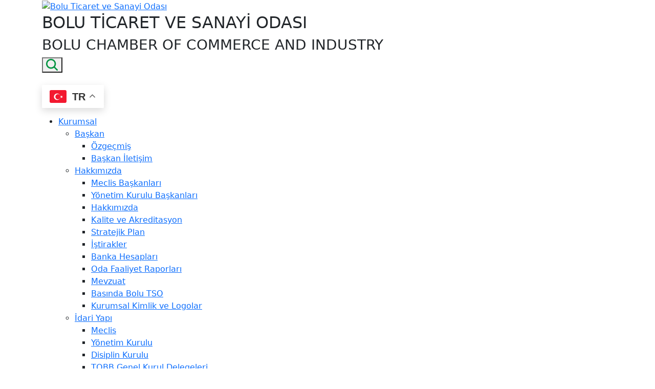

--- FILE ---
content_type: text/html; charset=UTF-8
request_url: https://www.bolutso.org.tr/kurumsal/idari-yapi/yonetim-kurulu/
body_size: 40522
content:
<!doctype html><html lang="tr" prefix="og: https://ogp.me/ns#"><head>
 <script	ript src="https://www.googletagmanager.com/gtag/js?id=G-F9XB3GFYND" defer data-deferred="1"></script> <script src="[data-uri]" defer></script> <meta name="generator" content="Ghost 4.15" />
<meta charset="UTF-8"><meta name="yandex-verification" content="66ae17da972151c8" /><meta name="msvalidate.01" content="1F4987C804B2C9B6065A97099F11C4D3" /><meta name="viewport" content="width=device-width, initial-scale=1"><meta name="theme-color" content="#00933f"><meta name="msapplication-navbutton-color" content="#00933f"><meta name="apple-mobile-web-app-status-bar-style" content="#00933f"><title>Yönetim Kurulu - Bolu Ticaret ve Sanayi Odası</title><meta name="robots" content="follow, index, max-snippet:-1, max-video-preview:-1, max-image-preview:large"/><link rel="canonical" href="https://www.bolutso.org.tr/kurumsal/idari-yapi/yonetim-kurulu/" /><meta property="og:locale" content="tr_TR" /><meta property="og:type" content="article" /><meta property="og:title" content="Yönetim Kurulu - Bolu Ticaret ve Sanayi Odası" /><meta property="og:url" content="https://www.bolutso.org.tr/kurumsal/idari-yapi/yonetim-kurulu/" /><meta property="og:site_name" content="Bolu Ticaret ve Sanayi Odası" /><meta property="og:updated_time" content="2025-10-08T17:22:57+03:00" /><meta property="og:image" content="https://www.bolutso.org.tr/dacegug/2023/07/bolu-tso-og.png" /><meta property="og:image:secure_url" content="https://www.bolutso.org.tr/dacegug/2023/07/bolu-tso-og.png" /><meta property="og:image:width" content="1200" /><meta property="og:image:height" content="600" /><meta property="og:image:alt" content="Yönetim Kurulu" /><meta property="og:image:type" content="image/png" /><meta property="article:published_time" content="2023-05-02T10:30:51+03:00" /><meta property="article:modified_time" content="2025-10-08T17:22:57+03:00" /><meta name="twitter:card" content="summary_large_image" /><meta name="twitter:title" content="Yönetim Kurulu - Bolu Ticaret ve Sanayi Odası" /><meta name="twitter:image" content="https://www.bolutso.org.tr/dacegug/2023/07/bolu-tso-og.png" /><meta name="twitter:label1" content="Okuma süresi" /><meta name="twitter:data1" content="Bir dakikadan az" /> <script type="application/ld+json" class="rank-math-schema-pro">{"@context":"https://schema.org","@graph":[{"@type":["Person","Organization"],"@id":"https://www.bolutso.org.tr/#person","name":"Bolu Ticaret ve Sanayi Odas\u0131","logo":{"@type":"ImageObject","@id":"https://www.bolutso.org.tr/#logo","url":"https://www.bolutso.org.tr/dacegug/2023/04/bolu-ticaret-ve-sanayi-odasi-logo.svg","contentUrl":"https://www.bolutso.org.tr/dacegug/2023/04/bolu-ticaret-ve-sanayi-odasi-logo.svg","caption":"Bolu Ticaret ve Sanayi Odas\u0131","inLanguage":"tr","width":"84","height":"96"},"image":{"@type":"ImageObject","@id":"https://www.bolutso.org.tr/#logo","url":"https://www.bolutso.org.tr/dacegug/2023/04/bolu-ticaret-ve-sanayi-odasi-logo.svg","contentUrl":"https://www.bolutso.org.tr/dacegug/2023/04/bolu-ticaret-ve-sanayi-odasi-logo.svg","caption":"Bolu Ticaret ve Sanayi Odas\u0131","inLanguage":"tr","width":"84","height":"96"}},{"@type":"WebSite","@id":"https://www.bolutso.org.tr/#website","url":"https://www.bolutso.org.tr","name":"Bolu Ticaret ve Sanayi Odas\u0131","alternateName":"Bolu TSO","publisher":{"@id":"https://www.bolutso.org.tr/#person"},"inLanguage":"tr"},{"@type":"ImageObject","@id":"https://www.bolutso.org.tr/dacegug/2023/07/bolu-tso-og.png","url":"https://www.bolutso.org.tr/dacegug/2023/07/bolu-tso-og.png","width":"1200","height":"600","inLanguage":"tr"},{"@type":"BreadcrumbList","@id":"https://www.bolutso.org.tr/kurumsal/idari-yapi/yonetim-kurulu/#breadcrumb","itemListElement":[{"@type":"ListItem","position":"1","item":{"@id":"https://www.bolutso.org.tr","name":"Ana Sayfa"}},{"@type":"ListItem","position":"2","item":{"@id":"https://www.bolutso.org.tr/kurumsal/","name":"Kurumsal"}},{"@type":"ListItem","position":"3","item":{"@id":"https://www.bolutso.org.tr/kurumsal/idari-yapi/","name":"\u0130dari Yap\u0131"}},{"@type":"ListItem","position":"4","item":{"@id":"https://www.bolutso.org.tr/kurumsal/idari-yapi/yonetim-kurulu/","name":"Y\u00f6netim Kurulu"}}]},{"@type":"WebPage","@id":"https://www.bolutso.org.tr/kurumsal/idari-yapi/yonetim-kurulu/#webpage","url":"https://www.bolutso.org.tr/kurumsal/idari-yapi/yonetim-kurulu/","name":"Y\u00f6netim Kurulu - Bolu Ticaret ve Sanayi Odas\u0131","datePublished":"2023-05-02T10:30:51+03:00","dateModified":"2025-10-08T17:22:57+03:00","isPartOf":{"@id":"https://www.bolutso.org.tr/#website"},"primaryImageOfPage":{"@id":"https://www.bolutso.org.tr/dacegug/2023/07/bolu-tso-og.png"},"inLanguage":"tr","breadcrumb":{"@id":"https://www.bolutso.org.tr/kurumsal/idari-yapi/yonetim-kurulu/#breadcrumb"}},{"@type":"Person","@id":"https://www.bolutso.org.tr/kurumsal/idari-yapi/yonetim-kurulu/#author","name":"Bolu Ticaret ve Sanayi Odas\u0131","image":{"@type":"ImageObject","@id":"https://www.bolutso.org.tr/qaqiruv/litespeed/avatar/8ab78b2cf95cb40b5d149ed7264b934a.jpg?ver=1769611776","url":"https://www.bolutso.org.tr/qaqiruv/litespeed/avatar/8ab78b2cf95cb40b5d149ed7264b934a.jpg?ver=1769611776","caption":"Bolu Ticaret ve Sanayi Odas\u0131","inLanguage":"tr"},"sameAs":["https://ajans360.com/"]},{"@type":"Article","headline":"Y\u00f6netim Kurulu - Bolu Ticaret ve Sanayi Odas\u0131","datePublished":"2023-05-02T10:30:51+03:00","dateModified":"2025-10-08T17:22:57+03:00","author":{"@id":"https://www.bolutso.org.tr/kurumsal/idari-yapi/yonetim-kurulu/#author","name":"Bolu Ticaret ve Sanayi Odas\u0131"},"publisher":{"@id":"https://www.bolutso.org.tr/#person"},"name":"Y\u00f6netim Kurulu - Bolu Ticaret ve Sanayi Odas\u0131","@id":"https://www.bolutso.org.tr/kurumsal/idari-yapi/yonetim-kurulu/#richSnippet","isPartOf":{"@id":"https://www.bolutso.org.tr/kurumsal/idari-yapi/yonetim-kurulu/#webpage"},"image":{"@id":"https://www.bolutso.org.tr/dacegug/2023/07/bolu-tso-og.png"},"inLanguage":"tr","mainEntityOfPage":{"@id":"https://www.bolutso.org.tr/kurumsal/idari-yapi/yonetim-kurulu/#webpage"}}]}</script> <link rel='dns-prefetch' href='//cdnjs.cloudflare.com' /><link rel='dns-prefetch' href='//www.googletagmanager.com' /><link rel='dns-prefetch' href='//www.google.com' /><link rel='dns-prefetch' href='//fonts.googleapis.com' /><link rel='dns-prefetch' href='//fonts.gstatic.com' /><link rel='dns-prefetch' href='//ajax.googleapis.com' /><link rel='dns-prefetch' href='//apis.google.com' /><link rel='dns-prefetch' href='//google-analytics.com' /><link rel="alternate" type="application/rss+xml" title="Bolu Ticaret ve Sanayi Odası &raquo; akışı" href="https://www.bolutso.org.tr/feed/" /><link rel="alternate" type="application/rss+xml" title="Bolu Ticaret ve Sanayi Odası &raquo; yorum akışı" href="https://www.bolutso.org.tr/comments/feed/" /><link rel="alternate" title="oEmbed (JSON)" type="application/json+oembed" href="https://www.bolutso.org.tr/wp-json/oembed/1.0/embed?url=https%3A%2F%2Fwww.bolutso.org.tr%2Fkurumsal%2Fidari-yapi%2Fyonetim-kurulu%2F" /><link rel="alternate" title="oEmbed (XML)" type="text/xml+oembed" href="https://www.bolutso.org.tr/wp-json/oembed/1.0/embed?url=https%3A%2F%2Fwww.bolutso.org.tr%2Fkurumsal%2Fidari-yapi%2Fyonetim-kurulu%2F&#038;format=xml" /><style id='wp-img-auto-sizes-contain-inline-css'>img:is([sizes=auto i],[sizes^="auto," i]){contain-intrinsic-size:3000px 1500px}
/*# sourceURL=wp-img-auto-sizes-contain-inline-css */</style><link data-optimized="1" rel='stylesheet' id='dashicons-css' href='https://www.bolutso.org.tr/qaqiruv/litespeed/css/67397c115d07f9e5ba82f9b3ae1b0b6f.css?ver=b0b6f' media='all' /><link data-optimized="1" rel='stylesheet' id='post-views-counter-frontend-css' href='https://www.bolutso.org.tr/qaqiruv/litespeed/css/a2df86ba928af4468554ac033468de0b.css?ver=8de0b' media='all' /><link data-optimized="1" rel='stylesheet' id='sbi_styles-css' href='https://www.bolutso.org.tr/qaqiruv/litespeed/css/16551632bfd13c6eae9399edf3a0683a.css?ver=0683a' media='all' /><link data-optimized="1" rel='stylesheet' id='wp-block-library-css' href='https://www.bolutso.org.tr/qaqiruv/litespeed/css/f7fd3e320b410941a56d75c482ff73f3.css?ver=f73f3' media='all' /><style id='global-styles-inline-css'>:root{--wp--preset--aspect-ratio--square: 1;--wp--preset--aspect-ratio--4-3: 4/3;--wp--preset--aspect-ratio--3-4: 3/4;--wp--preset--aspect-ratio--3-2: 3/2;--wp--preset--aspect-ratio--2-3: 2/3;--wp--preset--aspect-ratio--16-9: 16/9;--wp--preset--aspect-ratio--9-16: 9/16;--wp--preset--color--black: #000000;--wp--preset--color--cyan-bluish-gray: #abb8c3;--wp--preset--color--white: #ffffff;--wp--preset--color--pale-pink: #f78da7;--wp--preset--color--vivid-red: #cf2e2e;--wp--preset--color--luminous-vivid-orange: #ff6900;--wp--preset--color--luminous-vivid-amber: #fcb900;--wp--preset--color--light-green-cyan: #7bdcb5;--wp--preset--color--vivid-green-cyan: #00d084;--wp--preset--color--pale-cyan-blue: #8ed1fc;--wp--preset--color--vivid-cyan-blue: #0693e3;--wp--preset--color--vivid-purple: #9b51e0;--wp--preset--gradient--vivid-cyan-blue-to-vivid-purple: linear-gradient(135deg,rgb(6,147,227) 0%,rgb(155,81,224) 100%);--wp--preset--gradient--light-green-cyan-to-vivid-green-cyan: linear-gradient(135deg,rgb(122,220,180) 0%,rgb(0,208,130) 100%);--wp--preset--gradient--luminous-vivid-amber-to-luminous-vivid-orange: linear-gradient(135deg,rgb(252,185,0) 0%,rgb(255,105,0) 100%);--wp--preset--gradient--luminous-vivid-orange-to-vivid-red: linear-gradient(135deg,rgb(255,105,0) 0%,rgb(207,46,46) 100%);--wp--preset--gradient--very-light-gray-to-cyan-bluish-gray: linear-gradient(135deg,rgb(238,238,238) 0%,rgb(169,184,195) 100%);--wp--preset--gradient--cool-to-warm-spectrum: linear-gradient(135deg,rgb(74,234,220) 0%,rgb(151,120,209) 20%,rgb(207,42,186) 40%,rgb(238,44,130) 60%,rgb(251,105,98) 80%,rgb(254,248,76) 100%);--wp--preset--gradient--blush-light-purple: linear-gradient(135deg,rgb(255,206,236) 0%,rgb(152,150,240) 100%);--wp--preset--gradient--blush-bordeaux: linear-gradient(135deg,rgb(254,205,165) 0%,rgb(254,45,45) 50%,rgb(107,0,62) 100%);--wp--preset--gradient--luminous-dusk: linear-gradient(135deg,rgb(255,203,112) 0%,rgb(199,81,192) 50%,rgb(65,88,208) 100%);--wp--preset--gradient--pale-ocean: linear-gradient(135deg,rgb(255,245,203) 0%,rgb(182,227,212) 50%,rgb(51,167,181) 100%);--wp--preset--gradient--electric-grass: linear-gradient(135deg,rgb(202,248,128) 0%,rgb(113,206,126) 100%);--wp--preset--gradient--midnight: linear-gradient(135deg,rgb(2,3,129) 0%,rgb(40,116,252) 100%);--wp--preset--font-size--small: 13px;--wp--preset--font-size--medium: 20px;--wp--preset--font-size--large: 36px;--wp--preset--font-size--x-large: 42px;--wp--preset--spacing--20: 0.44rem;--wp--preset--spacing--30: 0.67rem;--wp--preset--spacing--40: 1rem;--wp--preset--spacing--50: 1.5rem;--wp--preset--spacing--60: 2.25rem;--wp--preset--spacing--70: 3.38rem;--wp--preset--spacing--80: 5.06rem;--wp--preset--shadow--natural: 6px 6px 9px rgba(0, 0, 0, 0.2);--wp--preset--shadow--deep: 12px 12px 50px rgba(0, 0, 0, 0.4);--wp--preset--shadow--sharp: 6px 6px 0px rgba(0, 0, 0, 0.2);--wp--preset--shadow--outlined: 6px 6px 0px -3px rgb(255, 255, 255), 6px 6px rgb(0, 0, 0);--wp--preset--shadow--crisp: 6px 6px 0px rgb(0, 0, 0);}:where(.is-layout-flex){gap: 0.5em;}:where(.is-layout-grid){gap: 0.5em;}body .is-layout-flex{display: flex;}.is-layout-flex{flex-wrap: wrap;align-items: center;}.is-layout-flex > :is(*, div){margin: 0;}body .is-layout-grid{display: grid;}.is-layout-grid > :is(*, div){margin: 0;}:where(.wp-block-columns.is-layout-flex){gap: 2em;}:where(.wp-block-columns.is-layout-grid){gap: 2em;}:where(.wp-block-post-template.is-layout-flex){gap: 1.25em;}:where(.wp-block-post-template.is-layout-grid){gap: 1.25em;}.has-black-color{color: var(--wp--preset--color--black) !important;}.has-cyan-bluish-gray-color{color: var(--wp--preset--color--cyan-bluish-gray) !important;}.has-white-color{color: var(--wp--preset--color--white) !important;}.has-pale-pink-color{color: var(--wp--preset--color--pale-pink) !important;}.has-vivid-red-color{color: var(--wp--preset--color--vivid-red) !important;}.has-luminous-vivid-orange-color{color: var(--wp--preset--color--luminous-vivid-orange) !important;}.has-luminous-vivid-amber-color{color: var(--wp--preset--color--luminous-vivid-amber) !important;}.has-light-green-cyan-color{color: var(--wp--preset--color--light-green-cyan) !important;}.has-vivid-green-cyan-color{color: var(--wp--preset--color--vivid-green-cyan) !important;}.has-pale-cyan-blue-color{color: var(--wp--preset--color--pale-cyan-blue) !important;}.has-vivid-cyan-blue-color{color: var(--wp--preset--color--vivid-cyan-blue) !important;}.has-vivid-purple-color{color: var(--wp--preset--color--vivid-purple) !important;}.has-black-background-color{background-color: var(--wp--preset--color--black) !important;}.has-cyan-bluish-gray-background-color{background-color: var(--wp--preset--color--cyan-bluish-gray) !important;}.has-white-background-color{background-color: var(--wp--preset--color--white) !important;}.has-pale-pink-background-color{background-color: var(--wp--preset--color--pale-pink) !important;}.has-vivid-red-background-color{background-color: var(--wp--preset--color--vivid-red) !important;}.has-luminous-vivid-orange-background-color{background-color: var(--wp--preset--color--luminous-vivid-orange) !important;}.has-luminous-vivid-amber-background-color{background-color: var(--wp--preset--color--luminous-vivid-amber) !important;}.has-light-green-cyan-background-color{background-color: var(--wp--preset--color--light-green-cyan) !important;}.has-vivid-green-cyan-background-color{background-color: var(--wp--preset--color--vivid-green-cyan) !important;}.has-pale-cyan-blue-background-color{background-color: var(--wp--preset--color--pale-cyan-blue) !important;}.has-vivid-cyan-blue-background-color{background-color: var(--wp--preset--color--vivid-cyan-blue) !important;}.has-vivid-purple-background-color{background-color: var(--wp--preset--color--vivid-purple) !important;}.has-black-border-color{border-color: var(--wp--preset--color--black) !important;}.has-cyan-bluish-gray-border-color{border-color: var(--wp--preset--color--cyan-bluish-gray) !important;}.has-white-border-color{border-color: var(--wp--preset--color--white) !important;}.has-pale-pink-border-color{border-color: var(--wp--preset--color--pale-pink) !important;}.has-vivid-red-border-color{border-color: var(--wp--preset--color--vivid-red) !important;}.has-luminous-vivid-orange-border-color{border-color: var(--wp--preset--color--luminous-vivid-orange) !important;}.has-luminous-vivid-amber-border-color{border-color: var(--wp--preset--color--luminous-vivid-amber) !important;}.has-light-green-cyan-border-color{border-color: var(--wp--preset--color--light-green-cyan) !important;}.has-vivid-green-cyan-border-color{border-color: var(--wp--preset--color--vivid-green-cyan) !important;}.has-pale-cyan-blue-border-color{border-color: var(--wp--preset--color--pale-cyan-blue) !important;}.has-vivid-cyan-blue-border-color{border-color: var(--wp--preset--color--vivid-cyan-blue) !important;}.has-vivid-purple-border-color{border-color: var(--wp--preset--color--vivid-purple) !important;}.has-vivid-cyan-blue-to-vivid-purple-gradient-background{background: var(--wp--preset--gradient--vivid-cyan-blue-to-vivid-purple) !important;}.has-light-green-cyan-to-vivid-green-cyan-gradient-background{background: var(--wp--preset--gradient--light-green-cyan-to-vivid-green-cyan) !important;}.has-luminous-vivid-amber-to-luminous-vivid-orange-gradient-background{background: var(--wp--preset--gradient--luminous-vivid-amber-to-luminous-vivid-orange) !important;}.has-luminous-vivid-orange-to-vivid-red-gradient-background{background: var(--wp--preset--gradient--luminous-vivid-orange-to-vivid-red) !important;}.has-very-light-gray-to-cyan-bluish-gray-gradient-background{background: var(--wp--preset--gradient--very-light-gray-to-cyan-bluish-gray) !important;}.has-cool-to-warm-spectrum-gradient-background{background: var(--wp--preset--gradient--cool-to-warm-spectrum) !important;}.has-blush-light-purple-gradient-background{background: var(--wp--preset--gradient--blush-light-purple) !important;}.has-blush-bordeaux-gradient-background{background: var(--wp--preset--gradient--blush-bordeaux) !important;}.has-luminous-dusk-gradient-background{background: var(--wp--preset--gradient--luminous-dusk) !important;}.has-pale-ocean-gradient-background{background: var(--wp--preset--gradient--pale-ocean) !important;}.has-electric-grass-gradient-background{background: var(--wp--preset--gradient--electric-grass) !important;}.has-midnight-gradient-background{background: var(--wp--preset--gradient--midnight) !important;}.has-small-font-size{font-size: var(--wp--preset--font-size--small) !important;}.has-medium-font-size{font-size: var(--wp--preset--font-size--medium) !important;}.has-large-font-size{font-size: var(--wp--preset--font-size--large) !important;}.has-x-large-font-size{font-size: var(--wp--preset--font-size--x-large) !important;}
/*# sourceURL=global-styles-inline-css */</style><style id='classic-theme-styles-inline-css'>/*! This file is auto-generated */
.wp-block-button__link{color:#fff;background-color:#32373c;border-radius:9999px;box-shadow:none;text-decoration:none;padding:calc(.667em + 2px) calc(1.333em + 2px);font-size:1.125em}.wp-block-file__button{background:#32373c;color:#fff;text-decoration:none}
/*# sourceURL=/wp-includes/css/classic-themes.min.css */</style><link data-optimized="1" rel='stylesheet' id='contact-form-7-css' href='https://www.bolutso.org.tr/qaqiruv/litespeed/css/a1c5fc2ab7f024e8267e76f924ebad1b.css?ver=bad1b' media='all' /><style id='contact-form-7-inline-css'>.wpcf7 .wpcf7-recaptcha iframe {margin-bottom: 0;}.wpcf7 .wpcf7-recaptcha[data-align="center"] > div {margin: 0 auto;}.wpcf7 .wpcf7-recaptcha[data-align="right"] > div {margin: 0 0 0 auto;}
/*# sourceURL=contact-form-7-inline-css */</style><link data-optimized="1" rel='stylesheet' id='pgc-simply-gallery-plugin-lightbox-style-css' href='https://www.bolutso.org.tr/qaqiruv/litespeed/css/b31952208b9c3970bc660ca25e2dddac.css?ver=dddac' media='all' /><link rel='stylesheet' id='ajans360-bootstrap-css-css' href='https://cdnjs.cloudflare.com/ajax/libs/twitter-bootstrap/5.2.3/css/bootstrap.min.css?ver=1.0.7' media='all' /><link data-optimized="1" rel='stylesheet' id='ajans360-style-icon-css' href='https://www.bolutso.org.tr/qaqiruv/litespeed/css/ea3487c039f97b1405efcc5baaaacf5f.css?ver=acf5f' media='all' /><link data-optimized="1" rel='stylesheet' id='ajans360-combine-scss-css' href='https://www.bolutso.org.tr/qaqiruv/litespeed/css/42d103cc60f95fcdee5a51d535a952c3.css?ver=952c3' media='all' /><link data-optimized="1" rel='stylesheet' id='ajans360-combine-fix-css-css' href='https://www.bolutso.org.tr/qaqiruv/litespeed/css/f9493f2fe246872fb0787227e50e28ca.css?ver=e28ca' media='all' /><link data-optimized="1" rel='stylesheet' id='ajans360-style-css-css' href='https://www.bolutso.org.tr/qaqiruv/litespeed/css/05125f3dda655a05906313e8594c8aeb.css?ver=c8aeb' media='all' /><link data-optimized="1" rel='stylesheet' id='wpb-pcf-sweetalert2-css' href='https://www.bolutso.org.tr/qaqiruv/litespeed/css/6b5331ecfaa3f7a15dff0b2aef36940f.css?ver=6940f' media='all' /><link data-optimized="1" rel='stylesheet' id='wpb-pcf-styles-css' href='https://www.bolutso.org.tr/qaqiruv/litespeed/css/5ebd1ac7d6ee019d6bdd7bda4e4ce161.css?ver=ce161' media='all' /><style id='wpb-pcf-styles-inline-css'>.wpb-pcf-btn-default,
		.wpb-pcf-form-style-true input[type=submit],
		.wpb-pcf-form-style-true input[type=button],
		.wpb-pcf-form-style-true input[type=submit],
		.wpb-pcf-form-style-true input[type=button]{
			color: #0a0a0a!important;
			background: #00933f!important;
		}
		.wpb-pcf-btn-default:hover, .wpb-pcf-btn-default:focus,
		.wpb-pcf-form-style-true input[type=submit]:hover, .wpb-pcf-form-style-true input[type=submit]:focus,
		.wpb-pcf-form-style-true input[type=button]:hover, .wpb-pcf-form-style-true input[type=button]:focus,
		.wpb-pcf-form-style-true input[type=submit]:hover,
		.wpb-pcf-form-style-true input[type=button]:hover,
		.wpb-pcf-form-style-true input[type=submit]:focus,
		.wpb-pcf-form-style-true input[type=button]:focus {
			color: #ffffff!important;
			background: #00933f!important;
		}
/*# sourceURL=wpb-pcf-styles-inline-css */</style><link data-optimized="1" rel='stylesheet' id='tablepress-default-css' href='https://www.bolutso.org.tr/qaqiruv/litespeed/css/1073d880801250ec415eee6f41ca383d.css?ver=a383d' media='all' /> <script id="cookie-law-info-js-extra" src="[data-uri]" defer></script> <script data-optimized="1" src="https://www.bolutso.org.tr/qaqiruv/litespeed/js/480b6e8c21bba320128b32e4cd59cee8.js?ver=9cee8" id="cookie-law-info-js" defer data-deferred="1"></script> <script src="https://www.bolutso.org.tr/sicodub/js/jquery/jquery.min.js" id="jquery-core-js"></script> <script data-optimized="1" src="https://www.bolutso.org.tr/qaqiruv/litespeed/js/a408b9b3b42a5258dd63a18ca085fd5f.js?ver=5fd5f" id="jquery-migrate-js" defer data-deferred="1"></script> 
 <script src="https://www.googletagmanager.com/gtag/js?id=GT-M3V53JP" id="google_gtagjs-js" defer data-deferred="1"></script> <script id="google_gtagjs-js-after" src="[data-uri]" defer></script> <link rel='shortlink' href='https://www.bolutso.org.tr/?p=120' /><style id="cky-style-inline">[data-cky-tag]{visibility:hidden;}</style><style type='text/css'>iframe.pvfw-pdf-viewer-frame{
					max-width: 100%;
					border: 0px;
				}
				@media screen and (max-width: 799px) {
					iframe.pvfw-pdf-viewer-frame{
						height: 400px;
					}
				}</style><noscript><style>.simply-gallery-amp{ display: block !important; }</style></noscript><noscript><style>.sgb-preloader{ display: none !important; }</style></noscript><script src="[data-uri]" defer></script> <link rel="apple-touch-icon" sizes="180x180" href="https://www.bolutso.org.tr/dacegug/2023/04/cropped-favicon-180x180.png"><link rel="icon" type="image/png" sizes="32x32" href="https://www.bolutso.org.tr/dacegug/2023/04/cropped-favicon-32x32.png"><link rel="icon" type="image/png" sizes="32x32" href="https://www.bolutso.org.tr/dacegug/2023/04/cropped-favicon-32x32.png"><link rel="icon" href="https://www.bolutso.org.tr/dacegug/2023/04/cropped-favicon-32x32.png" sizes="32x32" /><link rel="icon" href="https://www.bolutso.org.tr/dacegug/2023/04/cropped-favicon-192x192.png" sizes="192x192" /><link rel="apple-touch-icon" href="https://www.bolutso.org.tr/dacegug/2023/04/cropped-favicon-180x180.png" /><meta name="msapplication-TileImage" content="https://www.bolutso.org.tr/dacegug/2023/04/cropped-favicon-270x270.png" /><style id="wp-custom-css">/* Küçük checkbox ve düzgün hizalama */
.wpcf7 .wpcf7-list-item {
  display: inline-flex;
  align-items: center;
  margin-right: 25px;
}

.wpcf7 .wpcf7-list-item input[type="checkbox"] {
  width: 14px;
  height: 14px;
  margin-right: 6px;
}

.wpcf7 .wpcf7-list-item-label {
  font-size: 16px;
  color: #007a3d;
  margin: 0;
}

/* Her form bloğu (label + input/textarea) için boşluk */
.glob-form .item {
  margin-bottom: 6px;
}

/* Etiket ile input arası boşluk */
.glob-form .item label {
  font-size: 16px;
  font-weight: 600;
  color: #00933f;
  margin-bottom: 2px;
  display: block;
}

/* Giriş alanları */
.glob-form .item input,
.glob-form .item textarea {
  height: 33px;
  font-size: 14px;
  padding: 5px 8px;
  resize: vertical;
  box-sizing: border-box;
  width: 100%;
  border: 1px solid #663300;
}

p {
    line-height: 1;
}

/* Uzun metinli checkbox yapıları için hizalama düzeltmesi */
.glob-form .checkbox-group {
  gap: 8px;
  margin-bottom: 10px;
}

.glob-form .checkbox-group input[type="checkbox"] {
  margin-top: 4px; /* checkbox'ı üst hizaya biraz yaklaştırır */
  width: 14px;
  height: 14px;
}

.glob-form .checkbox-group label {
  font-size: 14px;
  color: #007a3d;
  font-weight: 600;
  line-height: 1.5;
}

.glob-form .item .wpcf7-list-item label {
    display: inline-block;
    align-items: center;
}

.gonder input[type="submit"] {
  font-weight: 700;
}

.checkbox-grid {
  display: grid;
  grid-template-columns: repeat(auto-fit, minmax(200px, 1fr)); /* 2-3-4 sütunlu yapı */
  gap: 8px 16px;
}

.checkbox-grid .checkbox-item {
  display: flex;
  align-items: center;
}

.checkbox-grid .checkbox-item input[type="checkbox"] {
  width: 14px;
  height: 14px;
  margin-right: 6px;
}

.checkbox-grid .checkbox-item label {
  font-size: 14px;
  color: #007a3d;
  font-weight: 600;
  line-height: 1.4;
}

textarea[name="textarea-391"] {
  height: 100px !important;
}</style></head><body class="wp-singular page-template-default page page-id-120 page-child parent-pageid-73 wp-custom-logo wp-theme-ajans360"><div id="page" class="site"><header class="site_header"><div class="header_top"><div class="container"><div class="wrapper"><div class="navbar_brand">
<a href="https://www.bolutso.org.tr/" class="site_logo">
<img width="128" height="128" src="https://www.bolutso.org.tr/dacegug/2023/04/bolu-ticaret-ve-sanayi-odasi-logo.svg" alt="Bolu Ticaret ve Sanayi Odası" title="Bolu Ticaret ve Sanayi Odası">					</a><div class="text"><h2>BOLU TİCARET VE SANAYİ ODASI</h2><h3>BOLU CHAMBER OF COMMERCE AND INDUSTRY</h3></div></div><div class="toggle" onclick="mobil_menu()"> <span class="bars">
<span class="bar"></span><span class="bar"></span><span class="bar"></span> </span></div><div class="action_list"><div class="action_item search">
<button type="button" class="search_bar ara-fr">
<svg width="24" height="24" viewBox="0 0 24 24" fill="none"
xmlns="http://www.w3.org/2000/svg">
<path
d="M17.3767 15.4588L17.6146 15.1205C18.7395 13.5222 19.3338 11.6109 19.3137 9.65658C19.3194 8.36621 19.0606 7.08836 18.5534 5.90183C17.5884 3.57443 15.7395 1.72481 13.4122 0.758758C12.2235 0.258317 10.9469 0.00034961 9.6571 3.55112e-07C8.36735 -0.0003489 7.09052 0.256927 5.90158 0.756724C3.57467 1.72187 1.72545 3.57015 0.759303 5.89635C0.258512 7.08478 0.000349674 8.3613 3.5496e-07 9.6509C-0.000348964 10.9405 0.257131 12.2172 0.757278 13.4059C1.72222 15.7329 3.57084 17.5822 5.89767 18.5483C7.07911 19.0724 8.36067 19.3325 9.65298 19.3105C11.6106 19.3402 13.5266 18.745 15.1228 17.6115L15.462 17.3748L20.6999 22.5972C20.8164 22.7296 20.961 22.8344 21.123 22.9042C21.285 22.9739 21.4605 23.0068 21.6368 23.0005C21.9971 22.9977 22.3419 22.8536 22.5971 22.5994C22.8524 22.3451 22.9977 22.0009 23.0019 21.6407V21.6377C23.0054 21.4638 22.9732 21.2911 22.9074 21.1301C22.8416 20.9692 22.7435 20.8234 22.6191 20.7018L17.3767 15.4588ZM14.562 14.5703C13.253 15.8692 11.4848 16.5999 9.64062 16.6041H9.62576C8.71073 16.6045 7.80472 16.4235 6.96015 16.0714C6.11559 15.7193 5.34924 15.2033 4.70551 14.5531C4.05801 13.9067 3.54523 13.1383 3.19681 12.2924C2.8484 11.4464 2.6713 10.5398 2.67577 9.62498C2.67523 8.71005 2.8561 7.80409 3.20793 6.95949C3.55977 6.11489 4.07558 5.34841 4.72554 4.70438C5.37065 4.0588 6.13707 3.54714 6.9807 3.19885C7.82434 2.85056 8.72853 2.6725 9.64125 2.67493H9.65815C11.5041 2.68131 13.2722 3.41915 14.5749 4.72673C15.8777 6.03431 16.6089 7.80498 16.6081 9.65063C16.6193 10.5666 16.4436 11.4753 16.0918 12.3212C15.74 13.167 15.2195 13.9323 14.562 14.5703Z"
fill="#00933F" />
</svg>
</button></div><div class="action_item"><div class="tobb"> <img src="https://www.bolutso.org.tr/qaqiruv/themes/ajans360/assets/img/tobb.svg" width="62" alt=""></div></div><div class="action_item"><div class="dil-item"><div class="gtranslate_wrapper" id="gt-wrapper-76179008"></div></div></div></div></div></div></div><div class="header_main"><div class="container"><div class="wrapper"><div class="navbar"><div class="menu360"><div class="menu-ana-menu-container"><ul id="menu-ana-menu" class="menu"><li id="menu-item-237" class="menu-w menu-item menu-item-type-post_type menu-item-object-page current-page-ancestor current-menu-ancestor current_page_ancestor menu-item-has-children menu-item-237"><a href="https://www.bolutso.org.tr/kurumsal/">Kurumsal</a><ul class="sub-menu"><li id="menu-item-238" class="menu-item menu-item-type-post_type menu-item-object-page menu-item-has-children menu-item-238"><a href="https://www.bolutso.org.tr/kurumsal/baskan/">Başkan</a><ul class="sub-menu"><li id="menu-item-239" class="menu-item menu-item-type-post_type menu-item-object-page menu-item-239"><a href="https://www.bolutso.org.tr/kurumsal/baskan/ozgecmis/">Özgeçmiş</a></li><li id="menu-item-241" class="menu-item menu-item-type-post_type menu-item-object-page menu-item-241"><a href="https://www.bolutso.org.tr/kurumsal/baskan/baskan-iletisim/">Başkan İletişim</a></li></ul></li><li id="menu-item-242" class="menu-item menu-item-type-post_type menu-item-object-page menu-item-has-children menu-item-242"><a href="https://www.bolutso.org.tr/kurumsal/hakkimizda/">Hakkımızda</a><ul class="sub-menu"><li id="menu-item-243" class="menu-item menu-item-type-post_type menu-item-object-page menu-item-243"><a href="https://www.bolutso.org.tr/kurumsal/hakkimizda/meclis-baskanlari/">Meclis Başkanları</a></li><li id="menu-item-244" class="menu-item menu-item-type-post_type menu-item-object-page menu-item-244"><a href="https://www.bolutso.org.tr/kurumsal/hakkimizda/yonetim-kurulu-baskanlari/">Yönetim Kurulu Başkanları</a></li><li id="menu-item-245" class="menu-item menu-item-type-post_type menu-item-object-page menu-item-245"><a href="https://www.bolutso.org.tr/kurumsal/hakkimizda/hakkimizda/">Hakkımızda</a></li><li id="menu-item-247" class="menu-item menu-item-type-post_type menu-item-object-page menu-item-247"><a href="https://www.bolutso.org.tr/kurumsal/hakkimizda/kalite-ve-akreditasyon/">Kalite ve Akreditasyon</a></li><li id="menu-item-248" class="menu-item menu-item-type-post_type menu-item-object-page menu-item-248"><a href="https://www.bolutso.org.tr/kurumsal/hakkimizda/stratejik-plan/">Stratejik Plan</a></li><li id="menu-item-249" class="menu-item menu-item-type-post_type menu-item-object-page menu-item-249"><a href="https://www.bolutso.org.tr/kurumsal/hakkimizda/istirakler/">İştirakler</a></li><li id="menu-item-251" class="menu-item menu-item-type-post_type menu-item-object-page menu-item-251"><a href="https://www.bolutso.org.tr/kurumsal/hakkimizda/banka-hesaplari/">Banka Hesapları</a></li><li id="menu-item-252" class="menu-item menu-item-type-post_type menu-item-object-page menu-item-252"><a href="https://www.bolutso.org.tr/kurumsal/hakkimizda/oda-faaliyet-raporlari/">Oda Faaliyet Raporları</a></li><li id="menu-item-253" class="menu-item menu-item-type-post_type menu-item-object-page menu-item-253"><a href="https://www.bolutso.org.tr/kurumsal/hakkimizda/mevzuat/">Mevzuat</a></li><li id="menu-item-254" class="menu-item menu-item-type-post_type menu-item-object-page menu-item-254"><a href="https://www.bolutso.org.tr/kurumsal/hakkimizda/basinda-bolu-tso/">Basında Bolu TSO</a></li><li id="menu-item-17849" class="menu-item menu-item-type-post_type menu-item-object-page menu-item-17849"><a href="https://www.bolutso.org.tr/kurumsal-kimlik-ve-logolar/">Kurumsal Kimlik ve Logolar</a></li></ul></li><li id="menu-item-255" class="menu-item menu-item-type-post_type menu-item-object-page current-page-ancestor current-menu-ancestor current-menu-parent current-page-parent current_page_parent current_page_ancestor menu-item-has-children menu-item-255"><a href="https://www.bolutso.org.tr/kurumsal/idari-yapi/">İdari Yapı</a><ul class="sub-menu"><li id="menu-item-256" class="menu-item menu-item-type-post_type menu-item-object-page menu-item-256"><a href="https://www.bolutso.org.tr/kurumsal/idari-yapi/meclis/">Meclis</a></li><li id="menu-item-257" class="menu-item menu-item-type-post_type menu-item-object-page current-menu-item page_item page-item-120 current_page_item menu-item-257"><a href="https://www.bolutso.org.tr/kurumsal/idari-yapi/yonetim-kurulu/" aria-current="page">Yönetim Kurulu</a></li><li id="menu-item-258" class="menu-item menu-item-type-post_type menu-item-object-page menu-item-258"><a href="https://www.bolutso.org.tr/kurumsal/idari-yapi/disiplin-kurulu/">Disiplin Kurulu</a></li><li id="menu-item-259" class="menu-item menu-item-type-post_type menu-item-object-page menu-item-259"><a href="https://www.bolutso.org.tr/kurumsal/idari-yapi/tobb-genel-kurul-delegeleri/">TOBB Genel Kurul Delegeleri</a></li><li id="menu-item-260" class="menu-item menu-item-type-post_type menu-item-object-page menu-item-260"><a href="https://www.bolutso.org.tr/kurumsal/idari-yapi/meslek-komiteleri/">Meslek Komiteleri</a></li><li id="menu-item-261" class="menu-item menu-item-type-post_type menu-item-object-page menu-item-has-children menu-item-261"><a href="https://www.bolutso.org.tr/kurumsal/idari-yapi/kadin-girisimciler-kurulu-icra-komitesi/">Kadın Girişimciler Kurulu İcra Komitesi</a><ul class="sub-menu"><li id="menu-item-18342" class="menu-item menu-item-type-post_type menu-item-object-page menu-item-18342"><a href="https://www.bolutso.org.tr/kurumsal/idari-yapi/kadin-girisimciler-kurulu-icra-komitesi/is-birligi-protokolu/">İş Birliği Protokolü</a></li><li id="menu-item-18370" class="menu-item menu-item-type-post_type menu-item-object-page menu-item-18370"><a href="https://www.bolutso.org.tr/kurumsal/idari-yapi/kadin-girisimciler-kurulu-icra-komitesi/sanayide-kadin-eli-projesi/">Sanayide Kadın Eli Projesi</a></li><li id="menu-item-18371" class="menu-item menu-item-type-post_type menu-item-object-page menu-item-18371"><a href="https://www.bolutso.org.tr/kurumsal/idari-yapi/kadin-girisimciler-kurulu-icra-komitesi/meslek-liselerini-ozendirme-projesi-taslak/">Meslek Liselerini Özendirme Projesi Taslak</a></li></ul></li><li id="menu-item-262" class="menu-item menu-item-type-post_type menu-item-object-page menu-item-262"><a href="https://www.bolutso.org.tr/kurumsal/idari-yapi/genc-girisimciler-kurulu-icra-komitesi/">Genç Girişimciler Kurulu İcra Komitesi</a></li><li id="menu-item-263" class="menu-item menu-item-type-post_type menu-item-object-page menu-item-263"><a href="https://www.bolutso.org.tr/kurumsal/idari-yapi/alt-komisyonlar/">Alt Komisyonlar</a></li><li id="menu-item-264" class="menu-item menu-item-type-post_type menu-item-object-page menu-item-264"><a href="https://www.bolutso.org.tr/kurumsal/idari-yapi/yuksek-istisare-kurulu/">Yüksek İstişare Kurulu</a></li><li id="menu-item-265" class="menu-item menu-item-type-post_type menu-item-object-page menu-item-265"><a href="https://www.bolutso.org.tr/kurumsal/idari-yapi/uye-olunan-kurum-ve-kuruluslar/">Üye Olunan Kurum ve Kuruluşlar</a></li></ul></li><li id="menu-item-266" class="menu-item menu-item-type-post_type menu-item-object-page menu-item-has-children menu-item-266"><a href="https://www.bolutso.org.tr/kurumsal/hizmet-birimleri/">Hizmet Birimleri</a><ul class="sub-menu"><li id="menu-item-267" class="menu-item menu-item-type-post_type menu-item-object-page menu-item-267"><a href="https://www.bolutso.org.tr/kurumsal/hizmet-birimleri/genel-sekreterlik/">Genel Sekreterlik</a></li><li id="menu-item-10159" class="menu-item menu-item-type-post_type menu-item-object-page menu-item-10159"><a href="https://www.bolutso.org.tr/kurumsal/hizmet-birimleri/ozel-kalem-basin/">Özel Kalem / Basın</a></li><li id="menu-item-268" class="menu-item menu-item-type-post_type menu-item-object-page menu-item-268"><a href="https://www.bolutso.org.tr/kurumsal/hizmet-birimleri/ticaret-sicili-mudurlugu/">Ticaret Sicili Müdürlüğü</a></li><li id="menu-item-269" class="menu-item menu-item-type-post_type menu-item-object-page menu-item-269"><a href="https://www.bolutso.org.tr/kurumsal/hizmet-birimleri/muhasebe/">Muhasebe</a></li><li id="menu-item-270" class="menu-item menu-item-type-post_type menu-item-object-page menu-item-270"><a href="https://www.bolutso.org.tr/kurumsal/hizmet-birimleri/oda-sicil/">Oda Sicil</a></li><li id="menu-item-271" class="menu-item menu-item-type-post_type menu-item-object-page menu-item-271"><a href="https://www.bolutso.org.tr/kurumsal/hizmet-birimleri/etut-arastirma/">Etüt Araştırma</a></li><li id="menu-item-272" class="menu-item menu-item-type-post_type menu-item-object-page menu-item-272"><a href="https://www.bolutso.org.tr/kurumsal/hizmet-birimleri/tir/">TIR</a></li><li id="menu-item-10153" class="menu-item menu-item-type-post_type menu-item-object-page menu-item-10153"><a href="https://www.bolutso.org.tr/kurumsal/hizmet-birimleri/bilgi-islem/">Bilgi İşlem</a></li><li id="menu-item-273" class="menu-item menu-item-type-post_type menu-item-object-page menu-item-273"><a href="https://www.bolutso.org.tr/kurumsal/hizmet-birimleri/yardimci-hizmetler/">Yardımcı Hizmetler</a></li><li id="menu-item-20942" class="menu-item menu-item-type-post_type menu-item-object-page menu-item-20942"><a href="https://www.bolutso.org.tr/kurumsal/hizmet-birimleri/organizasyon-semasi/">Organizasyon Şeması</a></li></ul></li><li id="menu-item-308" class="menu-item menu-item-type-post_type menu-item-object-page menu-item-has-children menu-item-308"><a href="https://www.bolutso.org.tr/kurumsal/bolu/">Bolu</a><ul class="sub-menu"><li id="menu-item-309" class="menu-item menu-item-type-post_type menu-item-object-page menu-item-309"><a href="https://www.bolutso.org.tr/kurumsal/bolu/genel-bilgiler/">Genel Bilgiler</a></li><li id="menu-item-310" class="menu-item menu-item-type-post_type menu-item-object-page menu-item-310"><a href="https://www.bolutso.org.tr/kurumsal/bolu/bolu-ekonomisi/">Bolu Ekonomisi</a></li></ul></li><li id="menu-item-18248" class="menu-item menu-item-type-post_type menu-item-object-page menu-item-has-children menu-item-18248"><a href="https://www.bolutso.org.tr/kurumsal/kisisel-verilerin-korunmasi-kvkk/">Kişisel Verilerin Korunması (KVKK)</a><ul class="sub-menu"><li id="menu-item-18251" class="menu-item menu-item-type-post_type menu-item-object-page menu-item-18251"><a href="https://www.bolutso.org.tr/kurumsal/kisisel-verilerin-korunmasi-kvkk/kvkk-ve-aydinlatma-metni/">KVKK ve Aydınlatma Metni</a></li><li id="menu-item-18280" class="menu-item menu-item-type-post_type menu-item-object-page menu-item-18280"><a href="https://www.bolutso.org.tr/kurumsal/kisisel-verilerin-korunmasi-kvkk/kvkk-basvuru-formu/">KVKK – Başvuru Formu</a></li><li id="menu-item-18656" class="menu-item menu-item-type-post_type menu-item-object-page menu-item-18656"><a href="https://www.bolutso.org.tr/kurumsal/kisisel-verilerin-korunmasi-kvkk/gizlilik-politikasi/">Gizlilik Politikası</a></li><li id="menu-item-18286" class="menu-item menu-item-type-post_type menu-item-object-page menu-item-18286"><a href="https://www.bolutso.org.tr/kurumsal/kisisel-verilerin-korunmasi-kvkk/kameralar-aydinlatma-metni/">Kameralar Aydınlatma Metni</a></li><li id="menu-item-18302" class="menu-item menu-item-type-post_type menu-item-object-page menu-item-18302"><a href="https://www.bolutso.org.tr/kurumsal/kisisel-verilerin-korunmasi-kvkk/kvkk-kisisel-veri-saklama-ve-imha-politikasi/">Kişisel Veri Saklama Ve İmha Politikası</a></li><li id="menu-item-18333" class="menu-item menu-item-type-post_type menu-item-object-page menu-item-18333"><a href="https://www.bolutso.org.tr/kurumsal/kisisel-verilerin-korunmasi-kvkk/burs-aydinlatma-metni/">Burs Aydınlatma Metni</a></li><li id="menu-item-18336" class="menu-item menu-item-type-post_type menu-item-object-page menu-item-18336"><a href="https://www.bolutso.org.tr/kurumsal/kisisel-verilerin-korunmasi-kvkk/telefon-santrali-aydinlatma-metni/">Telefon Santrali Aydınlatma Metni</a></li></ul></li></ul></li><li id="menu-item-287" class="menu-w menu-item menu-item-type-post_type menu-item-object-page menu-item-has-children menu-item-287"><a href="https://www.bolutso.org.tr/hizmetler/">Hizmetler</a><ul class="sub-menu"><li id="menu-item-1213" class="menu-item menu-item-type-post_type menu-item-object-page menu-item-has-children menu-item-1213"><a href="https://www.bolutso.org.tr/hizmetler/">Hizmetler</a><ul class="sub-menu"><li id="menu-item-288" class="menu-item menu-item-type-post_type menu-item-object-page menu-item-288"><a href="https://www.bolutso.org.tr/hizmetler/hizmet-standartlari-tablosu/">Hizmet Standartları Tablosu</a></li><li id="menu-item-289" class="menu-item menu-item-type-post_type menu-item-object-page menu-item-289"><a href="https://www.bolutso.org.tr/hizmetler/ticaret-sicil-tescil-islemleri/">Ticaret Sicil Tescil İşlemleri</a></li><li id="menu-item-290" class="menu-item menu-item-type-post_type menu-item-object-page menu-item-290"><a href="https://www.bolutso.org.tr/hizmetler/tarife-ve-harclar/">Tarife ve Harçlar</a></li><li id="menu-item-291" class="menu-item menu-item-type-post_type menu-item-object-page menu-item-291"><a href="https://www.bolutso.org.tr/hizmetler/azami-fiyat-tarifesi/">Azami Fiyat Tarifesi</a></li><li id="menu-item-293" class="menu-item menu-item-type-post_type menu-item-object-page menu-item-293"><a href="https://www.bolutso.org.tr/hizmetler/sayisal-takograf-islemleri/">Sayısal Takograf İşlemleri</a></li><li id="menu-item-294" class="menu-item menu-item-type-post_type menu-item-object-page menu-item-294"><a href="https://www.bolutso.org.tr/hizmetler/tir-karnesi-islemleri/">TIR Karnesi İşlemleri</a></li><li id="menu-item-295" class="menu-item menu-item-type-post_type menu-item-object-page menu-item-295"><a href="https://www.bolutso.org.tr/hizmetler/kapasite-raporu/">Kapasite Raporu</a></li><li id="menu-item-296" class="menu-item menu-item-type-post_type menu-item-object-page menu-item-296"><a href="https://www.bolutso.org.tr/hizmetler/yerli-mali-belgesi/">Yerli Malı Belgesi</a></li><li id="menu-item-297" class="menu-item menu-item-type-post_type menu-item-object-page menu-item-297"><a href="https://www.bolutso.org.tr/hizmetler/is-makinesi-tescil-belgesi/">İş Makinesi Tescil Belgesi</a></li><li id="menu-item-298" class="menu-item menu-item-type-post_type menu-item-object-page menu-item-298"><a href="https://www.bolutso.org.tr/hizmetler/sigorta-acenteleri-uygunluk-belgesi/">Sigorta Acenteleri Uygunluk Belgesi</a></li><li id="menu-item-19110" class="menu-w menu-item menu-item-type-post_type menu-item-object-page menu-item-has-children menu-item-19110"><a href="https://www.bolutso.org.tr/hizmetler/musteri-memnuniyeti-yonetim-sistemi/">Müşteri Memnuniyeti Yönetim Sistemi</a><ul class="sub-menu"><li id="menu-item-19112" class="sub-menu menu-item menu-item-type-post_type menu-item-object-page menu-item-19112"><a href="https://www.bolutso.org.tr/hizmetler/musteri-memnuniyeti-yonetim-sistemi/uye-iliskileri-ve-sikayetleri-ele-alma-politikamiz/">Üye İlişkileri Ve Şikayetleri Ele Alma Politikamız</a></li><li id="menu-item-19119" class="sub-menu menu-item menu-item-type-post_type menu-item-object-page menu-item-19119"><a href="https://www.bolutso.org.tr/hizmetler/musteri-memnuniyeti-yonetim-sistemi/uye-sikayet-yonetim-sureci/">Üye Şikayet Yönetim Süreci</a></li><li id="menu-item-299" class="sub-menu menu-item menu-item-type-post_type menu-item-object-page menu-item-299"><a href="https://www.bolutso.org.tr/hizmetler/musteri-memnuniyeti-yonetim-sistemi/sikayet-yonetim-sistemi-is-akis-semasi/">Şikayet Yönetim Sistemi İş Akış Şeması</a></li><li id="menu-item-19327" class="sub-menu menu-item menu-item-type-post_type menu-item-object-page menu-item-19327"><a href="https://www.bolutso.org.tr/hizmetler/musteri-memnuniyeti-yonetim-sistemi/bolutso-geri-bildirim-formu/">BOLUTSO Geri Bildirim Formu</a></li></ul></li></ul></li><li id="menu-item-275" class="menu-item menu-item-type-post_type menu-item-object-page menu-item-has-children menu-item-275"><a href="https://www.bolutso.org.tr/hizmetler/toplumsal-hizmet-odulu/">Toplumsal Hizmet Ödülü</a><ul class="sub-menu"><li id="menu-item-276" class="menu-item menu-item-type-post_type menu-item-object-page menu-item-276"><a href="https://www.bolutso.org.tr/hizmetler/toplumsal-hizmet-odulu/odul-sahipleri/">Ödül Sahipleri</a></li><li id="menu-item-277" class="menu-item menu-item-type-post_type menu-item-object-page menu-item-277"><a href="https://www.bolutso.org.tr/hizmetler/toplumsal-hizmet-odulu/fotograf-galeri/">Fotoğraf Galeri</a></li><li id="menu-item-278" class="menu-item menu-item-type-post_type menu-item-object-page menu-item-278"><a href="https://www.bolutso.org.tr/hizmetler/toplumsal-hizmet-odulu/izzet-baysal-toplumsal-hizmet-odulu/">İzzet Baysal Toplumsal Hizmet Ödülü</a></li></ul></li><li id="menu-item-279" class="menu-item menu-item-type-post_type menu-item-object-page menu-item-has-children menu-item-279"><a href="https://www.bolutso.org.tr/hizmetler/projeler/">Projeler</a><ul class="sub-menu"><li id="menu-item-280" class="menu-item menu-item-type-post_type menu-item-object-page menu-item-280"><a href="https://www.bolutso.org.tr/hizmetler/projeler/devam-eden-projeler/">Devam Eden Projeler</a></li><li id="menu-item-282" class="menu-item menu-item-type-post_type menu-item-object-page menu-item-282"><a href="https://www.bolutso.org.tr/hizmetler/projeler/tamamlanan-projeler/">Tamamlanan Projeler</a></li><li id="menu-item-283" class="menu-item menu-item-type-post_type menu-item-object-page menu-item-283"><a href="https://www.bolutso.org.tr/hizmetler/projeler/cografi-isaretli-urunlerimiz/">Coğrafi İşaretli Ürünlerimiz</a></li></ul></li><li id="menu-item-284" class="menu-item menu-item-type-post_type menu-item-object-page menu-item-has-children menu-item-284"><a href="https://www.bolutso.org.tr/hizmetler/yayinlar/">Yayınlar</a><ul class="sub-menu"><li id="menu-item-285" class="menu-item menu-item-type-post_type menu-item-object-page menu-item-285"><a href="https://www.bolutso.org.tr/hizmetler/yayinlar/bulten/">Bülten</a></li><li id="menu-item-286" class="menu-item menu-item-type-post_type menu-item-object-page menu-item-286"><a href="https://www.bolutso.org.tr/hizmetler/yayinlar/tanitim-filmleri/">Tanıtım Filmleri</a></li></ul></li></ul></li><li id="menu-item-300" class="menu-item menu-item-type-post_type menu-item-object-page menu-item-has-children menu-item-300"><a href="https://www.bolutso.org.tr/uyelerimiz/">Üyelerimiz</a><ul class="sub-menu"><li id="menu-item-1399" class="menu-item menu-item-type-post_type menu-item-object-page menu-item-1399"><a href="https://www.bolutso.org.tr/uyelerimiz/uyelerimiz/">Üyelerimiz</a></li><li id="menu-item-1425" class="menu-item menu-item-type-post_type menu-item-object-page menu-item-1425"><a href="https://www.bolutso.org.tr/uyelerimiz/meslek-grubu-listeleri-excel/">Meslek Grubu Listeleri (Excel)</a></li><li id="menu-item-1397" class="menu-item menu-item-type-post_type menu-item-object-page menu-item-1397"><a href="https://www.bolutso.org.tr/uyelerimiz/meslek-gruplarina-gore-uye-listesi/">Meslek Gruplarına Göre Üye Listesi</a></li><li id="menu-item-1398" class="menu-item menu-item-type-post_type menu-item-object-page menu-item-1398"><a href="https://www.bolutso.org.tr/uyelerimiz/uye-bilgi-guncelleme-talebi/">Üye Bilgi Güncelleme</a></li><li id="menu-item-314" class="menu-item menu-item-type-post_type menu-item-object-page menu-item-314"><a href="https://www.bolutso.org.tr/uyelerimiz/uye-basari-hikayeleri/">Üye Başarı Hikayeleri</a></li><li id="menu-item-18498" class="menu-item menu-item-type-post_type menu-item-object-page menu-item-18498"><a href="https://www.bolutso.org.tr/uyelerimiz/uye-el-kitapcigi/">Üye El Kitapçığı</a></li><li id="menu-item-19088" class="menu-item menu-item-type-custom menu-item-object-custom menu-item-19088"><a target="_blank" href="https://www.bolutso.org.tr/dacegug/2026/01/2025-Yilinda-Ihracat-Yapan-Uye-Firma-Listesi.pdf">2025 Yılında Dış Ticaret Yapan Firmaların Listesi</a></li></ul></li><li id="menu-item-18418" class="menu-w menu-item menu-item-type-post_type menu-item-object-page menu-item-has-children menu-item-18418"><a href="https://www.bolutso.org.tr/bilgi-merkezi/">Bilgi Merkezi</a><ul class="sub-menu"><li id="menu-item-18438" class="menu-w menu-item menu-item-type-post_type menu-item-object-page menu-item-has-children menu-item-18438"><a href="https://www.bolutso.org.tr/bilgi-merkezi/">Bilgi Merkezi</a><ul class="sub-menu"><li id="menu-item-18445" class="menu-item menu-item-type-post_type menu-item-object-page menu-item-18445"><a href="https://www.bolutso.org.tr/bilgi-merkezi/okul-kiyafetleri/">Okul Kıyafetleri</a></li><li id="menu-item-18446" class="menu-item menu-item-type-post_type menu-item-object-page menu-item-18446"><a href="https://www.bolutso.org.tr/bilgi-merkezi/artemis-bustu-odamizda-tanitildi/">Artemis Büstü Odamızda Tanıtıldı</a></li></ul></li><li id="menu-item-18435" class="menu-w menu-item menu-item-type-post_type menu-item-object-page menu-item-has-children menu-item-18435"><a href="https://www.bolutso.org.tr/bilgi-merkezi/fuar-merkezi/">Fuar Merkezi</a><ul class="sub-menu"><li id="menu-item-18436" class="menu-item menu-item-type-post_type menu-item-object-page menu-item-18436"><a href="https://www.bolutso.org.tr/bilgi-merkezi/fuar-merkezi/fuar-takvimi/">Fuar Takvimi</a></li><li id="menu-item-18437" class="menu-item menu-item-type-custom menu-item-object-custom menu-item-18437"><a href="https://tobb.org.tr/FuarlarMudurlugu/Sayfalar/Istatistikler.php">Fuar İstatistikleri</a></li></ul></li><li id="menu-item-18462" class="menu-w menu-item menu-item-type-post_type menu-item-object-page menu-item-has-children menu-item-18462"><a href="https://www.bolutso.org.tr/bilgi-merkezi/ekonomi-ve-sanayi/">Ekonomi ve Sanayi</a><ul class="sub-menu"><li id="menu-item-18442" class="menu-item menu-item-type-custom menu-item-object-custom menu-item-18442"><a href="https://tobb.org.tr/BilgiErisimMudurlugu/Sayfalar/sanayi-kapasite-raporu-istatistikleri.php">Sanayi ve Kapasite Raporu İstatistikleri</a></li><li id="menu-item-18440" class="menu-item menu-item-type-custom menu-item-object-custom menu-item-18440"><a href="https://tobb.org.tr/ekonomibulteni/Sayfalar/25.php">TOBB Haftalık Ekonomi Bülteni</a></li><li id="menu-item-18443" class="menu-item menu-item-type-custom menu-item-object-custom menu-item-18443"><a href="https://tobb.org.tr/BilgiErisimMudurlugu/Sayfalar/KurulanKapananSirketistatistikleri.php">Kurulan ve Kapanan Şirket İstatistikleri</a></li><li id="menu-item-18441" class="menu-item menu-item-type-post_type menu-item-object-page menu-item-18441"><a href="https://www.bolutso.org.tr/bilgi-merkezi/avrupa-yesil-mutabakati/">Avrupa Yeşil Mutabakatı</a></li><li id="menu-item-18444" class="menu-item menu-item-type-post_type menu-item-object-page menu-item-18444"><a href="https://www.bolutso.org.tr/bilgi-merkezi/ulke-raporlari/">Ülke Raporları</a></li></ul></li><li id="menu-item-18439" class="menu-w menu-item menu-item-type-post_type menu-item-object-page menu-item-has-children menu-item-18439"><a href="https://www.bolutso.org.tr/bilgi-merkezi/devlet-destek-ve-tesvikleri/">Devlet Destek ve Teşvikleri</a><ul class="sub-menu"><li id="menu-item-18447" class="menu-item menu-item-type-custom menu-item-object-custom menu-item-18447"><a href="https://www.yatirimadestek.gov.tr/">Hibe ve Destekler</a></li><li id="menu-item-18448" class="menu-item menu-item-type-custom menu-item-object-custom menu-item-18448"><a href="https://www.yatirimadestek.gov.tr/tesvik-robotu">Teşvik Robotu</a></li><li id="menu-item-18449" class="menu-item menu-item-type-custom menu-item-object-custom menu-item-18449"><a href="https://www.yatirimadestek.gov.tr/gelismis-arama">Devlet Destekleri</a></li><li id="menu-item-18450" class="menu-item menu-item-type-custom menu-item-object-custom menu-item-18450"><a href="https://www.invest.gov.tr/en/pages/home-page.aspx">Başbakanlık Yatırım ve Destek</a></li><li id="menu-item-18451" class="menu-item menu-item-type-custom menu-item-object-custom menu-item-18451"><a href="https://www.ab.gov.tr/guncel-hibeler_50801.html">AB Hibe ve Destek</a></li><li id="menu-item-18452" class="menu-item menu-item-type-custom menu-item-object-custom menu-item-18452"><a href="https://kolaydestek.gov.tr/">Kolay Destek</a></li><li id="menu-item-18453" class="menu-item menu-item-type-custom menu-item-object-custom menu-item-18453"><a href="https://tubitak.gov.tr/tr/destekler/sanayi/ulusal-destek-programlari">TÜBİTAK Destek Programları</a></li><li id="menu-item-18454" class="menu-item menu-item-type-custom menu-item-object-custom menu-item-18454"><a href="https://www.kosgeb.gov.tr/site/tr/genel/destekler/3/destekler">KOSGEB Destekleri</a></li><li id="menu-item-18455" class="menu-item menu-item-type-custom menu-item-object-custom menu-item-18455"><a href="https://marka.org.tr/wp-content/uploads/2025/01/TR42_Bolge-Plani-2024-2028.pdf">2024/2028 TR42 DOĞU MARMARA BÖLGE PLANI</a></li></ul></li><li id="menu-item-18429" class="menu-w menu-item menu-item-type-post_type menu-item-object-page menu-item-has-children menu-item-18429"><a href="https://www.bolutso.org.tr/bilgi-merkezi/ekonomik-arastirma-ve-istatistikler/">Ekonomik Araştırma ve İstatistikler</a><ul class="sub-menu"><li id="menu-item-18419" class="menu-item menu-item-type-post_type menu-item-object-page menu-item-18419"><a href="https://www.bolutso.org.tr/bilgi-merkezi/ekonomik-arastirma-ve-istatistikler/ekonomik-arastirmalar/">Ekonomik Araştırmalar</a></li><li id="menu-item-18420" class="menu-item menu-item-type-post_type menu-item-object-page menu-item-18420"><a href="https://www.bolutso.org.tr/bilgi-merkezi/ekonomik-arastirma-ve-istatistikler/sektorel-raporlar/">Sektörel Raporlar</a></li><li id="menu-item-18423" class="menu-item menu-item-type-post_type menu-item-object-page menu-item-18423"><a href="https://www.bolutso.org.tr/bilgi-merkezi/ekonomik-arastirma-ve-istatistikler/piyasa-urun-analizi/">Piyasa Ürün Analizi</a></li><li id="menu-item-18426" class="menu-item menu-item-type-post_type menu-item-object-page menu-item-18426"><a href="https://www.bolutso.org.tr/bilgi-merkezi/ekonomik-arastirma-ve-istatistikler/diger-analizler-ve-raporlar/">Diğer Analizler ve Raporlar</a></li></ul></li></ul></li><li id="menu-item-305" class="menu-item menu-item-type-post_type menu-item-object-page menu-item-has-children menu-item-305"><a href="https://www.bolutso.org.tr/bilgi-merkezi/dis-ticaret/">Dış Ticaret</a><ul class="sub-menu"><li id="menu-item-17856" class="menu-item menu-item-type-custom menu-item-object-custom menu-item-17856"><a href="https://musaviredanisin.ticaret.gov.tr/">Müşavire Danışın</a></li><li id="menu-item-17857" class="menu-item menu-item-type-custom menu-item-object-custom menu-item-17857"><a href="https://www.kolayihracat.gov.tr/">Kolay İhracat Platformu</a></li><li id="menu-item-17869" class="menu-item menu-item-type-post_type menu-item-object-page menu-item-17869"><a href="https://www.bolutso.org.tr/medos-mense-ve-dolasim-belgeleri-otomasyon-sistemi/">MEDOS (MENŞE VE DOLAŞIM BELGELERİ OTOMASYON SİSTEMİ)</a></li><li id="menu-item-17875" class="menu-item menu-item-type-custom menu-item-object-custom menu-item-17875"><a href="https://tobb2b.org.tr/">TOBB2B</a></li></ul></li><li id="menu-item-6821" class="menu-item menu-item-type-post_type menu-item-object-page menu-item-6821"><a href="https://www.bolutso.org.tr/kurumsal/idari-yapi/meslek-komiteleri/">Komiteler &#038; Komisyonlar</a></li><li id="menu-item-316" class="menu-item menu-item-type-post_type menu-item-object-page menu-item-316"><a href="https://www.bolutso.org.tr/haberler/">Haberler</a></li><li id="menu-item-315" class="menu-item menu-item-type-post_type menu-item-object-page menu-item-315"><a href="https://www.bolutso.org.tr/duyuru-ve-etkinlikler/">Duyuru ve Etkinlikler</a></li><li id="menu-item-311" class="menu-item menu-item-type-post_type menu-item-object-page menu-item-311"><a href="https://www.bolutso.org.tr/iletisim/">İletişim</a></li></ul></div></div></div><div class="action_list"><div class="action_item"><div class="online_transactions">
<button type="button" class="online_transactions_btn text_btn"><div class="icon"> <img src="https://www.bolutso.org.tr/qaqiruv/themes/ajans360/assets/img/cursor.svg" alt=""></div> <span>ONLINE
İŞLEMLER</span><div class="arrow">
<svg width="10" height="6" viewBox="0 0 10 6" fill="none"
xmlns="http://www.w3.org/2000/svg">
<path
d="M5.29576 5.16581L9.32796 1.19901C9.39485 1.13385 9.44794 1.05634 9.48418 0.970933C9.52041 0.885529 9.53906 0.793924 9.53906 0.701403C9.53906 0.608883 9.52041 0.517278 9.48418 0.431874C9.44794 0.346469 9.39485 0.268954 9.32796 0.203801C9.19425 0.0732677 9.01337 -2.29788e-08 8.82483 -3.12201e-08C8.63629 -3.94615e-08 8.45541 0.0732677 8.3217 0.203801L4.75338 3.673L1.22074 0.203801C1.08703 0.0732674 0.906147 -3.77357e-07 0.717607 -3.85598e-07C0.529067 -3.93839e-07 0.348187 0.0732673 0.214474 0.203801C0.147041 0.26871 0.0933943 0.346115 0.0566435 0.431531C0.0198917 0.516947 0.000766728 0.608676 0.000374763 0.701403C0.000766719 0.79413 0.0198917 0.885859 0.0566434 0.971275C0.0933942 1.05669 0.147041 1.1341 0.214474 1.19901L4.24667 5.16581C4.3135 5.23694 4.39461 5.29372 4.48489 5.33255C4.57517 5.37138 4.67266 5.39143 4.77122 5.39143C4.86978 5.39143 4.96727 5.37138 5.05754 5.33255C5.14782 5.29372 5.22893 5.23694 5.29576 5.16581Z"
fill="white" />
</svg></div>
</button><ul class="dropdown_menu drop360"><div class="menu-online-islemler-menu-container"><ul id="menu-online-islemler-menu" class="menu"><li id="menu-item-19785" class="menu-item menu-item-type-custom menu-item-object-custom menu-item-19785"><a target="_blank" href="https://portal.bolutso.org.tr/preview/67dbb266-9a08-407e-94f1-098211a42fa4/login.htm">ODANET HİZMET PLATFORMU</a><span class="mobile-im"><img width="17" height="18" src="https://www.bolutso.org.tr/dacegug/2023/05/world.svg" class="attachment-mobilhead size-mobilhead" alt="world" title="Yönetim Kurulu" decoding="async" /></span></li><li id="menu-item-18232" class="menu-item menu-item-type-custom menu-item-object-custom menu-item-18232"><a target="_blank" href="https://sanayi.org.tr/">Kapasite Raporu</a><span class="mobile-im"><img width="17" height="18" src="https://www.bolutso.org.tr/dacegug/2023/05/world.svg" class="attachment-mobilhead size-mobilhead" alt="world" title="Yönetim Kurulu" decoding="async" /></span></li></ul></div></ul></div></div></div></div></div></div></header><div class="mobile-menu2"><div class="top">
<a href="https://www.bolutso.org.tr/">
<img src="https://www.bolutso.org.tr/dacegug/2023/04/bolu-ticaret-ve-sanayi-odasi-logo.svg" alt="bolutso" title="bolutso">        </a><div class="close-m" onclick="mobil_menu()">
<i class="fa-light fa-xmark"></i></div></div><div class="mid"><form action="https://www.bolutso.org.tr/" method="GET">
<input type="search" name="s" placeholder="Arama…" value="">
<button type="submit"><img  src="https://www.bolutso.org.tr/qaqiruv/themes/ajans360/assets/img/search2.svg"  width="23" height="23" alt="search form"/></button></form><div class="menu-out"><div class="menu-list">
<a href="javascript:;" id="sub-menu-ok">
<span>Kurumsal</span>
<img class="im1" src="https://www.bolutso.org.tr/qaqiruv/themes/ajans360/assets/img/arrow-right.svg" alt="ara" width="21" height="21">
</a><div class="sub-menu">
<a href="javascript:;" class="sub-menu-back">
<img class="im1" src="https://www.bolutso.org.tr/qaqiruv/themes/ajans360/assets/img/arrow-left.svg" alt="ara" width="21" height="21">
<span>Menüye Geri Git</span>
</a>
<a href="https://www.bolutso.org.tr/kurumsal/">Kurumsal</a>
<a href="https://www.bolutso.org.tr/kurumsal/baskan/">- Başkan</a><a href="https://www.bolutso.org.tr/kurumsal/baskan/ozgecmis/">- Özgeçmiş</a><a href="https://www.bolutso.org.tr/kurumsal/baskan/baskan-iletisim/">- Başkan İletişim</a><a href="https://www.bolutso.org.tr/kurumsal/hakkimizda/">- Hakkımızda</a><a href="https://www.bolutso.org.tr/kurumsal/hakkimizda/meclis-baskanlari/">- Meclis Başkanları</a><a href="https://www.bolutso.org.tr/kurumsal/hakkimizda/yonetim-kurulu-baskanlari/">- Yönetim Kurulu Başkanları</a><a href="https://www.bolutso.org.tr/kurumsal/hakkimizda/hakkimizda/">- Hakkımızda</a><a href="https://www.bolutso.org.tr/kurumsal/hakkimizda/kalite-ve-akreditasyon/">- Kalite ve Akreditasyon</a><a href="https://www.bolutso.org.tr/kurumsal/hakkimizda/stratejik-plan/">- Stratejik Plan</a><a href="https://www.bolutso.org.tr/kurumsal/hakkimizda/istirakler/">- İştirakler</a><a href="https://www.bolutso.org.tr/kurumsal/hakkimizda/banka-hesaplari/">- Banka Hesapları</a><a href="https://www.bolutso.org.tr/kurumsal/hakkimizda/oda-faaliyet-raporlari/">- Oda Faaliyet Raporları</a><a href="https://www.bolutso.org.tr/kurumsal/hakkimizda/mevzuat/">- Mevzuat</a><a href="https://www.bolutso.org.tr/kurumsal/hakkimizda/basinda-bolu-tso/">- Basında Bolu TSO</a><a href="https://www.bolutso.org.tr/kurumsal/idari-yapi/">- İdari Yapı</a><a href="https://www.bolutso.org.tr/kurumsal/idari-yapi/meclis/">- Meclis</a><a href="https://www.bolutso.org.tr/kurumsal/idari-yapi/yonetim-kurulu/">- Yönetim Kurulu</a><a href="https://www.bolutso.org.tr/kurumsal/idari-yapi/disiplin-kurulu/">- Disiplin Kurulu</a><a href="https://www.bolutso.org.tr/kurumsal/idari-yapi/tobb-genel-kurul-delegeleri/">- TOBB Genel Kurul Delegeleri</a><a href="https://www.bolutso.org.tr/kurumsal/idari-yapi/meslek-komiteleri/">- Meslek Komiteleri</a><a href="https://www.bolutso.org.tr/kurumsal/idari-yapi/kadin-girisimciler-kurulu-icra-komitesi/">- Kadın Girişimciler Kurulu İcra Komitesi</a><a href="https://www.bolutso.org.tr/kurumsal/idari-yapi/genc-girisimciler-kurulu-icra-komitesi/">- Genç Girişimciler Kurulu İcra Komitesi</a><a href="https://www.bolutso.org.tr/kurumsal/idari-yapi/alt-komisyonlar/">- Alt Komisyonlar</a><a href="https://www.bolutso.org.tr/kurumsal/idari-yapi/yuksek-istisare-kurulu/">- Yüksek İstişare Kurulu</a><a href="https://www.bolutso.org.tr/kurumsal/idari-yapi/uye-olunan-kurum-ve-kuruluslar/">- Üye Olunan Kurum ve Kuruluşlar</a><a href="https://www.bolutso.org.tr/kurumsal/hizmet-birimleri/">- Hizmet Birimleri</a><a href="https://www.bolutso.org.tr/kurumsal/hizmet-birimleri/genel-sekreterlik/">- Genel Sekreterlik</a><a href="https://www.bolutso.org.tr/kurumsal/hizmet-birimleri/ticaret-sicili-mudurlugu/">- Ticaret Sicili Müdürlüğü</a><a href="https://www.bolutso.org.tr/kurumsal/hizmet-birimleri/muhasebe/">- Muhasebe</a><a href="https://www.bolutso.org.tr/kurumsal/hizmet-birimleri/oda-sicil/">- Oda Sicil</a><a href="https://www.bolutso.org.tr/kurumsal/hizmet-birimleri/etut-arastirma/">- Etüt Araştırma</a><a href="https://www.bolutso.org.tr/kurumsal/hizmet-birimleri/tir/">- TIR</a><a href="https://www.bolutso.org.tr/kurumsal/hizmet-birimleri/yardimci-hizmetler/">- Yardımcı Hizmetler</a><a href="https://www.bolutso.org.tr/kurumsal/hizmet-birimleri/organizasyon-semasi/">- Organizasyon Şeması</a><a href="https://www.bolutso.org.tr/hizmetler/toplumsal-hizmet-odulu/">- Toplumsal Hizmet Ödülü</a><a href="https://www.bolutso.org.tr/hizmetler/toplumsal-hizmet-odulu/odul-sahipleri/">- Ödül Sahipleri</a><a href="https://www.bolutso.org.tr/hizmetler/toplumsal-hizmet-odulu/fotograf-galeri/">- Fotoğraf Galeri</a><a href="https://www.bolutso.org.tr/hizmetler/toplumsal-hizmet-odulu/izzet-baysal-toplumsal-hizmet-odulu/">- İzzet Baysal Toplumsal Hizmet Ödülü</a><a href="https://www.bolutso.org.tr/hizmetler/projeler/">- Projeler</a><a href="https://www.bolutso.org.tr/hizmetler/projeler/devam-eden-projeler/">- Devam Eden Projeler</a><a href="https://www.bolutso.org.tr/hizmetler/projeler/tamamlanan-projeler/">- Tamamlanan Projeler</a><a href="https://www.bolutso.org.tr/hizmetler/projeler/cografi-isaretli-urunlerimiz/">- Coğrafi İşaretli Ürünlerimiz</a><a href="https://www.bolutso.org.tr/hizmetler/yayinlar/">- Yayınlar</a><a href="https://www.bolutso.org.tr/hizmetler/yayinlar/bulten/">- Bülten</a><a href="https://www.bolutso.org.tr/hizmetler/yayinlar/tanitim-filmleri/">- Tanıtım Filmleri</a><a href="https://www.bolutso.org.tr/kurumsal/kisisel-verilerin-korunmasi-kvkk/">- Kişisel Verilerin Korunması (KVKK)</a><a href="https://www.bolutso.org.tr/kurumsal/kisisel-verilerin-korunmasi-kvkk/kvkk-ve-aydinlatma-metni/">- KVKK ve Aydınlatma Metni</a><a href="https://www.bolutso.org.tr/kurumsal/kisisel-verilerin-korunmasi-kvkk/kvkk-basvuru-formu/">- KVKK – Başvuru Formu</a><a href="https://www.bolutso.org.tr/kurumsal/kisisel-verilerin-korunmasi-kvkk/gizlilik-politikasi/">- Gizlilik Politikası</a><a href="https://www.bolutso.org.tr/kurumsal/kisisel-verilerin-korunmasi-kvkk/kameralar-aydinlatma-metni/">- Kameralar Aydınlatma Metni</a><a href="https://www.bolutso.org.tr/kurumsal/kisisel-verilerin-korunmasi-kvkk/kvkk-kisisel-veri-saklama-ve-imha-politikasi/">- KVKK – Kişisel Veri Saklama Ve İmha Politikası</a><a href="https://www.bolutso.org.tr/kurumsal/kisisel-verilerin-korunmasi-kvkk/burs-aydinlatma-metni/">- Burs Aydınlatma Metni</a><a href="https://www.bolutso.org.tr/kurumsal/kisisel-verilerin-korunmasi-kvkk/telefon-santrali-aydinlatma-metni/">- Telefon Santrali Aydınlatma Metni</a></div></div><div class="menu-list">
<a href="javascript:;" id="sub-menu-ok">
<span>Hizmetler</span>
<img class="im1" src="https://www.bolutso.org.tr/qaqiruv/themes/ajans360/assets/img/arrow-right.svg" alt="ara" width="21" height="21">
</a><div class="sub-menu">
<a href="javascript:;" class="sub-menu-back">
<img class="im1" src="https://www.bolutso.org.tr/qaqiruv/themes/ajans360/assets/img/arrow-left.svg" alt="ara" width="21" height="21">
<span>Menüye Geri Git</span>
</a>
<a href="https://www.bolutso.org.tr/hizmetler/">Hizmetler</a>
<a href="https://www.bolutso.org.tr/hizmetler/hizmet-standartlari-tablosu/">- Hizmet Standartları Tablosu</a><a href="https://www.bolutso.org.tr/hizmetler/ticaret-sicil-tescil-islemleri/">- Ticaret Sicil Tescil İşlemleri</a><a href="https://www.bolutso.org.tr/hizmetler/tarife-ve-harclar/">- Tarife ve Harçlar</a><a href="https://www.bolutso.org.tr/hizmetler/azami-fiyat-tarifesi/">- Azami Fiyat Tarifesi</a><a href="https://www.bolutso.org.tr/hizmetler/sayisal-takograf-islemleri/">- Sayısal Takograf İşlemleri</a><a href="https://www.bolutso.org.tr/kurumsal/hizmet-birimleri/tir/">- Tır Karnesi İşlemleri</a><a href="https://www.bolutso.org.tr/hizmetler/kapasite-raporu/">- Kapasite Raporu</a><a href="https://www.bolutso.org.tr/hizmetler/yerli-mali-belgesi/">- Yerli Malı Belgesi</a><a href="https://www.bolutso.org.tr/hizmetler/is-makinesi-tescil-belgesi/">- İş Makinesi Tescil Belgesi</a><a href="https://www.bolutso.org.tr/hizmetler/sigorta-acenteleri-uygunluk-belgesi/">- Sigorta Acenteleri Uygunluk Belgesi</a><a href="https://www.bolutso.org.tr/hizmetler/musteri-memnuniyeti-yonetim-sistemi/">- Müşteri Memnuniyeti Yönetim Sistemi</a><a href="https://www.bolutso.org.tr/hizmetler/musteri-memnuniyeti-yonetim-sistemi/uye-sikayet-yonetim-sureci/">- Üye Şikayet Yönetim Süreci</a><a href="https://www.bolutso.org.tr/hizmetler/musteri-memnuniyeti-yonetim-sistemi/sikayet-yonetim-sistemi-is-akis-semasi/">- Şikayet Yönetim Sistemi İş Akış Şeması</a><a href="https://www.bolutso.org.tr/hizmetler/musteri-memnuniyeti-yonetim-sistemi/bolutso-geri-bildirim-formu/">- Bolu TSO Geri Bildirim Formu</a></div></div><div class="menu-list">
<a href="javascript:;" id="sub-menu-ok">
<span>Üyelerimiz</span>
<img class="im1" src="https://www.bolutso.org.tr/qaqiruv/themes/ajans360/assets/img/arrow-right.svg" alt="ara" width="21" height="21">
</a><div class="sub-menu">
<a href="javascript:;" class="sub-menu-back">
<img class="im1" src="https://www.bolutso.org.tr/qaqiruv/themes/ajans360/assets/img/arrow-left.svg" alt="ara" width="21" height="21">
<span>Menüye Geri Git</span>
</a>
<a href="https://www.bolutso.org.tr/uyelerimiz/">Üyelerimiz</a>
<a href="https://www.bolutso.org.tr/uyelerimiz/uyelerimiz/">- Üyelerimiz</a><a href="https://www.bolutso.org.tr/uyelerimiz/meslek-grubu-listeleri-excel/">- Meslek Grubu Listeleri (Excel)</a><a href="https://www.bolutso.org.tr/uyelerimiz/meslek-gruplarina-gore-uye-listesi/">- Meslek Gruplarına Göre Üye Listesi</a><a href="https://www.bolutso.org.tr/uyelerimiz/uye-bilgi-guncelleme-talebi/">- Üye Bilgi Güncelleme</a><a href="https://www.bolutso.org.tr/uyelerimiz/uye-basari-hikayeleri/">- Üye Başarı Hikayeleri</a><a href="https://www.bolutso.org.tr/uyelerimiz/uye-el-kitapcigi/">- Üye El Kitapçığı</a><a href="https://www.bolutso.org.tr/dacegug/2025/05/2024-Dis-Ticaret-Yapan-Firmalarin-Listesi.pdf">- 2024 Yılında Dış Ticaret Yapan Firmaların Listesi</a></div></div><div class="menu-list">
<a href="javascript:;" id="sub-menu-ok">
<span>Bilgi Merkezi</span>
<img class="im1" src="https://www.bolutso.org.tr/qaqiruv/themes/ajans360/assets/img/arrow-right.svg" alt="ara" width="21" height="21">
</a><div class="sub-menu">
<a href="javascript:;" class="sub-menu-back">
<img class="im1" src="https://www.bolutso.org.tr/qaqiruv/themes/ajans360/assets/img/arrow-left.svg" alt="ara" width="21" height="21">
<span>Menüye Geri Git</span>
</a>
<a href="https://www.bolutso.org.tr/bilgi-merkezi/">Bilgi Merkezi</a>
<a href="https://www.bolutso.org.tr/bilgi-merkezi/okul-kiyafetleri/">- Okul Kıyafetleri</a><a href="https://www.bolutso.org.tr/bilgi-merkezi/artemis-bustu-odamizda-tanitildi/">- Artemis Büstü Odamızda Tanıtıldı</a><a href="https://www.bolutso.org.tr/bilgi-merkezi/fuar-merkezi/fuar-takvimi/">- Fuar Takvimi</a><a href="https://tobb.org.tr/FuarlarMudurlugu/Sayfalar/Istatistikler.php">- Fuar İstatistikleri</a><a href="https://www.bolutso.org.tr/bilgi-merkezi/avrupa-yesil-mutabakati/">- Avrupa Yeşil Mutabakatı</a><a href="https://www.bolutso.org.tr/bilgi-merkezi/ulke-raporlari/">- Ülke Raporları</a><a href="https://www.bolutso.org.tr/bilgi-merkezi/devlet-destek-ve-tesvikleri/">- Devlet Destek ve Teşvikleri</a><a href="https://www.yatirimadestek.gov.tr/">- Hibe ve Destekler</a><a href="https://www.yatirimadestek.gov.tr/tesvik-robotu">- Teşvik Robotu</a><a href="https://www.yatirimadestek.gov.tr/gelismis-arama">- Devlet Destekleri</a><a href="https://www.invest.gov.tr/en/pages/home-page.aspx">- Başbakanlık Yatırım ve Destek</a><a href="https://www.ab.gov.tr/guncel-hibeler_50801.html">- AB Hibe ve Destek</a><a href="https://kolaydestek.gov.tr/">- Kolay Destek</a><a href="https://tubitak.gov.tr/tr/destekler/sanayi/ulusal-destek-programlari">- TÜBİTAK Destek Programları</a><a href="https://www.kosgeb.gov.tr/site/tr/genel/destekler/3/destekler">- KOSGEB Destekleri</a><a href="https://marka.org.tr/wp-content/uploads/2025/01/TR42_Bolge-Plani-2024-2028.pdf">- 2024/2028 TR42 DOĞU MARMARA BÖLGE PLANI</a><a href="https://www.bolutso.org.tr/bilgi-merkezi/ekonomik-arastirma-ve-istatistikler/ekonomik-arastirmalar/">- Ekonomik Araştırmalar ve İstatistikler</a><a href="https://www.bolutso.org.tr/bilgi-merkezi/ekonomik-arastirma-ve-istatistikler/ekonomik-arastirmalar/">- Ekonomik Araştırmalar</a><a href="https://www.bolutso.org.tr/bilgi-merkezi/ekonomik-arastirma-ve-istatistikler/sektorel-raporlar/">- Sektörel Raporlar</a><a href="https://www.bolutso.org.tr/bilgi-merkezi/ekonomik-arastirma-ve-istatistikler/piyasa-urun-analizi/">- Piyasa Ürün Analizi</a><a href="https://www.bolutso.org.tr/bilgi-merkezi/dis-ticaret/">- Dış Ticaret</a><a href="https://musaviredanisin.ticaret.gov.tr/">- Müşavire Danışın</a><a href="https://www.kolayihracat.gov.tr/">- Kolay İhracat Platformu</a><a href="https://www.bolutso.org.tr/medos-mense-ve-dolasim-belgeleri-otomasyon-sistemi/">- MEDOS (MENŞE VE DOLAŞIM BELGELERİ OTOMASYON SİSTEMİ)</a><a href="https://tobb2b.org.tr/">- TOBB2B</a></div></div><div class="menu-list">
<a href="javascript:;" id="sub-menu-ok">
<span>Bolu</span>
<img class="im1" src="https://www.bolutso.org.tr/qaqiruv/themes/ajans360/assets/img/arrow-right.svg" alt="ara" width="21" height="21">
</a><div class="sub-menu">
<a href="javascript:;" class="sub-menu-back">
<img class="im1" src="https://www.bolutso.org.tr/qaqiruv/themes/ajans360/assets/img/arrow-left.svg" alt="ara" width="21" height="21">
<span>Menüye Geri Git</span>
</a>
<a href="https://www.bolutso.org.tr/kurumsal/bolu/">Bolu</a>
<a href="https://www.bolutso.org.tr/kurumsal/bolu/bolu-ekonomisi/">- Bolu Ekonomisi</a><a href="https://www.bolutso.org.tr/kurumsal/bolu/genel-bilgiler/">- Genel Bilgiler</a></div></div><div class="menu-list">
<a href="https://www.bolutso.org.tr/haberler/" id="sub-menu-ok">Haberler</a></div><div class="menu-list">
<a href="https://www.bolutso.org.tr/duyuru-ve-etkinlikler/" id="sub-menu-ok">Duyuru ve Etkinlikler</a></div><div class="menu-list">
<a href="https://www.bolutso.org.tr/iletisim/" id="sub-menu-ok">İletişim</a></div></div></div><div class="bottom"><div class="lang"><div class="dil-item"><div class="gtranslate_wrapper" id="gt-wrapper-34680608"></div></div></div></div></div><div class="karart" onclick="mobil_menu()"></div>
 <script type="text/javascript" src="[data-uri]" defer></script> <div class="ara"></div><div class="pop-zone">
<button class="click">
<span id="pulse1"></span>
<span id="pulse2"></span>
<span id="pulse3"></span>
<svg xmlns="http://www.w3.org/2000/svg" fill="#4FCE5D" viewBox="0 0 90 90"><path d="M90 43.841c0 24.213-19.779 43.841-44.182 43.841a44.256 44.256 0 01-21.357-5.455L0 90l7.975-23.522a43.38 43.38 0 01-6.34-22.637C1.635 19.628 21.416 0 45.818 0 70.223 0 90 19.628 90 43.841zM45.818 6.982c-20.484 0-37.146 16.535-37.146 36.859 0 8.065 2.629 15.534 7.076 21.61L11.107 79.14l14.275-4.537A37.122 37.122 0 0045.819 80.7c20.481 0 37.146-16.533 37.146-36.857S66.301 6.982 45.818 6.982zm22.311 46.956c-.273-.447-.994-.717-2.076-1.254-1.084-.537-6.41-3.138-7.4-3.495-.993-.358-1.717-.538-2.438.537-.721 1.076-2.797 3.495-3.43 4.212-.632.719-1.263.809-2.347.271-1.082-.537-4.571-1.673-8.708-5.333-3.219-2.848-5.393-6.364-6.025-7.441-.631-1.075-.066-1.656.475-2.191.488-.482 1.084-1.255 1.625-1.882.543-.628.723-1.075 1.082-1.793.363-.717.182-1.344-.09-1.883-.27-.537-2.438-5.825-3.34-7.977-.902-2.15-1.803-1.792-2.436-1.792-.631 0-1.354-.09-2.076-.09s-1.896.269-2.889 1.344c-.992 1.076-3.789 3.676-3.789 8.963 0 5.288 3.879 10.397 4.422 11.113.541.716 7.49 11.92 18.5 16.223C58.2 65.771 58.2 64.336 60.186 64.156c1.984-.179 6.406-2.599 7.312-5.107.9-2.512.9-4.663.631-5.111z"></path></svg>
</button><div class="area"><div class="arena-in"><div class="top"><div class="img">
<img src="/dacegug/2023/04/bolu-ticaret-ve-sanayi-odasi-logo.svg" alt=""></div><div class="cont"><p>Bolu TSO</p>
<span>Çevrimiçi</span></div></div><div class="mid"><div class="message-box"><div class="dot"></div><div class="dot"></div><div class="dot"></div></div><div class="message-box2">
<span>Bolu TSO</span><p>Merhaba 👋</p><p>Bize soru sorabilirsiniz?</p>
<span id="clock"></span></div></div><div class="bottom">
<a target="_blank" href="https://wa.me/905496271400?text=Merhaba">
<svg xmlns="http://www.w3.org/2000/svg" version="1.1" xmlns:xlink="http://www.w3.org/1999/xlink" xmlns:svgjs="http://svgjs.com/svgjs" width="512" height="512" x="0" y="0" viewBox="0 0 506.964 506.964" style="enable-background:new 0 0 512 512" xml:space="preserve" class=""><g><path d="M254.321 0C115.83 0 3.357 112.472 3.357 250.125c0 43.646 11.751 85.613 33.574 124.223L0 506.964l135.134-36.092c39.449 20.984 80.577 32.734 119.187 32.734 136.813 0 252.643-115.83 252.643-253.482S393.652 0 254.321 0zm0 486.82c-36.931 0-76.38-11.751-114.151-32.734l-3.357-1.679-113.311 31.055L54.557 371.83l-1.679-3.357c-20.984-36.092-32.734-77.22-32.734-118.348 0-128.42 104.918-233.338 234.177-233.338 130.098 0 235.856 104.918 235.856 233.338S381.902 486.82 254.321 486.82z" fill="#000000" data-original="#000000" class=""></path><path d="M254.321 41.967c-114.99 0-208.997 93.167-208.997 208.157 0 41.128 11.751 79.738 32.734 114.151l3.357 4.197-22.661 79.738 82.256-20.984 4.197 2.518c34.413 20.984 72.184 31.895 109.115 31.895 115.83 0 210.675-94.846 210.675-211.515 0-114.99-94.846-208.157-210.676-208.157zm-.839 403.725c-33.574 0-67.987-10.911-99.882-30.216l-10.072-6.715-61.272 15.108 16.787-58.754-6.715-10.911c-20.144-31.056-30.216-67.148-30.216-104.079 0-104.918 86.452-191.37 192.21-191.37 106.597 0 193.889 86.452 193.889 191.37-.001 107.436-87.293 194.727-194.729 195.567z" fill="#000000" data-original="#000000" class=""></path><path d="m380.223 296.289-52.879-24.341c-7.554-3.357-15.108-.839-20.144 5.036l-20.144 26.02c-15.108-5.875-57.075-24.341-81.416-69.666l18.466-21.823c4.197-5.036 5.036-11.751 2.518-17.626l-22.662-53.718c-2.518-5.875-7.554-10.072-14.269-10.072l-15.948-.839c-6.715 0-14.269 1.679-19.305 6.715-7.554 6.715-21.823 20.984-26.02 40.289-5.875 27.698 3.357 60.433 26.859 92.328 14.269 20.144 57.915 79.738 141.849 103.239 8.393 2.518 16.787 3.357 24.341 3.357 14.269 0 27.698-4.197 39.449-10.911 13.43-8.393 22.662-22.662 26.02-37.771l2.518-11.751c1.678-7.555-2.518-15.109-9.233-18.466zm-10.912 26.019c-2.518 10.911-9.233 20.984-18.466 26.859-14.269 9.233-31.056 10.911-49.521 5.875-78.059-21.823-119.187-78.059-132.616-96.525-20.144-27.698-28.538-56.236-23.502-78.898 3.357-15.108 14.269-26.02 20.984-31.895 1.679-1.679 4.197-2.518 6.715-2.518l16.787 1.679 22.662 52.879-20.144 22.662c-3.357 4.197-4.197 10.911-1.679 15.948 27.698 53.718 78.059 74.702 93.167 79.738 5.875 1.679 11.751 0 15.948-5.036l20.144-26.859 52.879 24.341-3.358 11.75z" fill="#000000" data-original="#000000" class=""></path></g></svg>
<span>Sohbete Başla</span>
</a></div></div></div></div><div class="header-sub-page "><div class="container2"><div class="bred"><nav aria-label="breadcrumbs" class="rank-math-breadcrumb"><p><a href="https://www.bolutso.org.tr">Ana Sayfa</a><span class="separator"> - </span><a href="https://www.bolutso.org.tr/kurumsal/">Kurumsal</a><span class="separator"> - </span><a href="https://www.bolutso.org.tr/kurumsal/idari-yapi/">İdari Yapı</a><span class="separator"> - </span><span class="last">Yönetim Kurulu</span></p></nav></div><h1 class="title">Yönetim Kurulu</h1></div></div><main><main id="primary" class="site-main"><article class="container2 sub-page-glob"><div class="flex-in "><div class="left"><div class="mobile-sidebar-ajans360-in">
<span>Menü Görüntüle</span>
<i class="fa-regular fa-angle-down"></i></div><div class="menu-out"><ul><li>
<a href="https://www.bolutso.org.tr/kurumsal/idari-yapi/meclis/">Meclis</a></li><li>
<a href="https://www.bolutso.org.tr/kurumsal/idari-yapi/yonetim-kurulu/">Yönetim Kurulu</a></li><li>
<a href="https://www.bolutso.org.tr/kurumsal/idari-yapi/disiplin-kurulu/">Disiplin Kurulu</a></li><li>
<a href="https://www.bolutso.org.tr/kurumsal/idari-yapi/tobb-genel-kurul-delegeleri/">TOBB Genel Kurul Delegeleri</a></li><li>
<a href="https://www.bolutso.org.tr/kurumsal/idari-yapi/meslek-komiteleri/">Meslek Komiteleri</a></li><li>
<a href="https://www.bolutso.org.tr/kurumsal/idari-yapi/kadin-girisimciler-kurulu-icra-komitesi/">Kadın Girişimciler Kurulu İcra Komitesi</a></li><li>
<a href="https://www.bolutso.org.tr/kurumsal/idari-yapi/genc-girisimciler-kurulu-icra-komitesi/">Genç Girişimciler Kurulu İcra Komitesi</a></li><li>
<a href="https://www.bolutso.org.tr/kurumsal/idari-yapi/alt-komisyonlar/">Alt Komisyonlar</a></li><li>
<a href="https://www.bolutso.org.tr/kurumsal/idari-yapi/yuksek-istisare-kurulu/">Yüksek İstişare Kurulu</a></li><li>
<a href="https://www.bolutso.org.tr/kurumsal/idari-yapi/uye-olunan-kurum-ve-kuruluslar/">Üye Olunan Kurum ve Kuruluşlar</a></li></ul></div></div><div class="right"><div class="entry-content"><div class="text-content"></div></div><div class="listeler-in"><ul class="list"><li class="bas-act"><div class="box" data-bs-toggle="modal" data-bs-target="#listemodal1"><div class="img">
<picture><source srcset="https://www.bolutso.org.tr/qaqiruv/webp-express/webp-images/uploads/2023/05/20221005144436.jpg.webp 300w, https://www.bolutso.org.tr/qaqiruv/webp-express/webp-images/uploads/2023/05/20221005144436-232x300.jpg.webp 232w" sizes="(max-width: 300px) 100vw, 300px" type="image/webp"><img width="300" height="388" src="https://www.bolutso.org.tr/dacegug/2023/05/20221005144436.jpg" class="attachment-full size-full webpexpress-processed" alt="-20221005144436" title="" decoding="async" fetchpriority="high" srcset="https://www.bolutso.org.tr/dacegug/2023/05/20221005144436.jpg 300w, https://www.bolutso.org.tr/dacegug/2023/05/20221005144436-232x300.jpg 232w" sizes="(max-width: 300px) 100vw, 300px"></picture></div><div class="bottom"><div class="name">
ABDULLAH ALEMDAR</div><div class="tarih"></div><div class="unvan">
Yönetim Kurulu Başkanı</div><div class="detay"><div class="detay-in">
DETAY</div></div></div></div><div class="modal fade modal-fix" id="listemodal1" tabindex="-1" aria-labelledby="listemodal1" aria-hidden="true"><div class="modal-dialog modal-lg"><div class="modal-content"><div class="modal-header"><h3 class="modal-title fs-5" id="listemodal1">ABDULLAH ALEMDAR <span>Yönetim Kurulu Başkanı</span></h3>
<button type="button" class="btn-close" data-bs-dismiss="modal" aria-label="Close"></button></div><div class="modal-body"><div class="flex-in"><div class="left">
<picture><source srcset="https://www.bolutso.org.tr/qaqiruv/webp-express/webp-images/uploads/2023/05/20221005144436.jpg.webp 300w, https://www.bolutso.org.tr/qaqiruv/webp-express/webp-images/uploads/2023/05/20221005144436-232x300.jpg.webp 232w" sizes="(max-width: 300px) 100vw, 300px" type="image/webp"><img width="300" height="388" src="https://www.bolutso.org.tr/dacegug/2023/05/20221005144436.jpg" class="attachment-full size-full webpexpress-processed" alt="-20221005144436" title="" decoding="async" srcset="https://www.bolutso.org.tr/dacegug/2023/05/20221005144436.jpg 300w, https://www.bolutso.org.tr/dacegug/2023/05/20221005144436-232x300.jpg 232w" sizes="(max-width: 300px) 100vw, 300px"></picture></div><div class="right"><h3 class="kisi-detay-baslik" style="text-align: center;"><strong>ABDULLAH ALEMDAR</strong></h3><div class="kisi-detay-unvan" style="text-align: center;">Yönetim Kurulu Üyesi</div><div><table><tbody><tr><td><strong>Firma Ünvanı</strong></td><td>ALEMDAR HARİTA MÜHENDİSLİK İNŞAAT TURİZM EMLAK GIDA SANAYİ VE TİCARET LİMİTED ŞİRKETİ</td></tr><tr><td><strong>Adres</strong></td><td>KARAÇAYIR MH. FUAR SK. ÖZLEM SİTESİ NO:F1-F2/12 MERKEZ/BOLU</td></tr><tr><td><strong>Telefon</strong></td><td>0 374 213 16 28</td></tr><tr><td><strong>Faks</strong></td><td>0 3742 13 16 29</td></tr></tbody></table></div></div></div></div></div></div></div></li><li><div class="box" data-bs-toggle="modal" data-bs-target="#listemodal2"><div class="img">
<picture><source srcset="https://www.bolutso.org.tr/qaqiruv/webp-express/webp-images/uploads/2023/05/BoluTSO_YonetimKuruluUyesi_2013_HakkiFidan_011.jpg.webp" type="image/webp"><img width="200" height="249" src="https://www.bolutso.org.tr/dacegug/2023/05/BoluTSO_YonetimKuruluUyesi_2013_HakkiFidan_011.jpg" class="attachment-full size-full webpexpress-processed" alt="BoluTSO_YonetimKuruluUyesi_2013_HakkiFidan_01(1)" title="" decoding="async"></picture></div><div class="bottom"><div class="name">
HAKKI FİDAN</div><div class="tarih"></div><div class="unvan">
Yönetim Kurulu Başkan Vekili</div><div class="detay"><div class="detay-in">
DETAY</div></div></div></div><div class="modal fade modal-fix" id="listemodal2" tabindex="-1" aria-labelledby="listemodal2" aria-hidden="true"><div class="modal-dialog modal-lg"><div class="modal-content"><div class="modal-header"><h3 class="modal-title fs-5" id="listemodal2">HAKKI FİDAN  <span>Yönetim Kurulu Başkan Vekili</span></h3>
<button type="button" class="btn-close" data-bs-dismiss="modal" aria-label="Close"></button></div><div class="modal-body"><div class="flex-in"><div class="left">
<picture><source srcset="https://www.bolutso.org.tr/qaqiruv/webp-express/webp-images/uploads/2023/05/BoluTSO_YonetimKuruluUyesi_2013_HakkiFidan_011.jpg.webp" type="image/webp"><img width="200" height="249" src="https://www.bolutso.org.tr/dacegug/2023/05/BoluTSO_YonetimKuruluUyesi_2013_HakkiFidan_011.jpg" class="attachment-full size-full webpexpress-processed" alt="BoluTSO_YonetimKuruluUyesi_2013_HakkiFidan_01(1)" title="" decoding="async"></picture></div><div class="right"><h3 class="kisi-detay-baslik" style="text-align: center;"><strong>HAKKI FİDAN</strong></h3><div class="kisi-detay-unvan" style="text-align: center;">Yönetim Kurulu Başkan Vekili</div><div><table dir="ltr" style="height: 139px;" border="0" width="665" cellspacing="0" cellpadding="0" align="left"><tbody><tr><td><strong>Firma Ünvanı  </strong></td><td>FİDAN NAKLİYAT İNŞAAT MAHRUKAT SANAYİ VE TİCARET LTD.ŞTİ.</td></tr><tr><td><strong>Adres</strong></td><td>AKTAŞ MH. AKINCI SK. NO:88/4 MERKEZ/BOLU</td></tr><tr><td><strong>Telefon</strong></td><td>0 374 226 42 70</td></tr><tr><td><strong>Faks</strong></td><td>0 374 226 48 60</td></tr></tbody></table></div></div></div></div></div></div></div></li><li><div class="box" data-bs-toggle="modal" data-bs-target="#listemodal3"><div class="img">
<picture><source srcset="https://www.bolutso.org.tr/qaqiruv/webp-express/webp-images/uploads/2025/05/Kayhan_Percin.png.webp 436w, https://www.bolutso.org.tr/qaqiruv/webp-express/webp-images/uploads/2025/05/Kayhan_Percin-229x300.png.webp 229w" sizes="(max-width: 436px) 100vw, 436px" type="image/webp"><img width="436" height="572" src="https://www.bolutso.org.tr/dacegug/2025/05/Kayhan_Percin.png" class="attachment-full size-full webpexpress-processed" alt="Kayhan_Perçin" title="" decoding="async" srcset="https://www.bolutso.org.tr/dacegug/2025/05/Kayhan_Percin.png 436w, https://www.bolutso.org.tr/dacegug/2025/05/Kayhan_Percin-229x300.png 229w" sizes="(max-width: 436px) 100vw, 436px"></picture></div><div class="bottom"><div class="name">
KAYHAN PERÇİN</div><div class="tarih"></div><div class="unvan">
Yönetim Kurulu Başkan Vekili</div><div class="detay"><div class="detay-in">
DETAY</div></div></div></div><div class="modal fade modal-fix" id="listemodal3" tabindex="-1" aria-labelledby="listemodal3" aria-hidden="true"><div class="modal-dialog modal-lg"><div class="modal-content"><div class="modal-header"><h3 class="modal-title fs-5" id="listemodal3">KAYHAN PERÇİN  <span>Yönetim Kurulu Başkan Vekili</span></h3>
<button type="button" class="btn-close" data-bs-dismiss="modal" aria-label="Close"></button></div><div class="modal-body"><div class="flex-in"><div class="left">
<picture><source srcset="https://www.bolutso.org.tr/qaqiruv/webp-express/webp-images/uploads/2025/05/Kayhan_Percin.png.webp 436w, https://www.bolutso.org.tr/qaqiruv/webp-express/webp-images/uploads/2025/05/Kayhan_Percin-229x300.png.webp 229w" sizes="(max-width: 436px) 100vw, 436px" type="image/webp"><img width="436" height="572" src="https://www.bolutso.org.tr/dacegug/2025/05/Kayhan_Percin.png" class="attachment-full size-full webpexpress-processed" alt="Kayhan_Perçin" title="" decoding="async" srcset="https://www.bolutso.org.tr/dacegug/2025/05/Kayhan_Percin.png 436w, https://www.bolutso.org.tr/dacegug/2025/05/Kayhan_Percin-229x300.png 229w" sizes="(max-width: 436px) 100vw, 436px"></picture></div><div class="right"><h3 class="kisi-detay-baslik" style="text-align: center;"><strong>KAYHAN PERÇİN</strong></h3><div class="kisi-detay-unvan" style="text-align: center;">Yönetim Kurulu Başkan Vekili</div><div></div><div><table dir="ltr" border="0" cellspacing="0" cellpadding="0" align="left"><tbody><tr><td><strong>Firma Ünvanı</strong></td><td>ARDA PERÇİN ULUSLARARASI NAKLİYE KIRTASİYE İTHALAT VE İHRACAT TİCARET LİMİTED ŞİRKETİ</td></tr><tr><td><strong>Adres</strong></td><td>BAHÇELİEVLER MAH. KONURALP CD. YILDIZ APT. NO:62/2 MERKEZ/BOLU</td></tr><tr><td><strong>Telefon</strong></td><td>0 3742158771</td></tr><tr><td><strong>Faks</strong></td><td>0 3742158772</td></tr></tbody></table></div></div></div></div></div></div></div></li><li><div class="box" data-bs-toggle="modal" data-bs-target="#listemodal4"><div class="img">
<picture><source srcset="https://www.bolutso.org.tr/qaqiruv/webp-express/webp-images/uploads/2024/04/Atila-CelikpenceV.jpg.webp 240w, https://www.bolutso.org.tr/qaqiruv/webp-express/webp-images/uploads/2024/04/Atila-CelikpenceV-225x300.jpg.webp 225w" sizes="(max-width: 240px) 100vw, 240px" type="image/webp"><img width="240" height="320" src="https://www.bolutso.org.tr/dacegug/2024/04/Atila-CelikpenceV.jpg" class="attachment-full size-full webpexpress-processed" alt="Atila ÇelikpençeV" title="" decoding="async" srcset="https://www.bolutso.org.tr/dacegug/2024/04/Atila-CelikpenceV.jpg 240w, https://www.bolutso.org.tr/dacegug/2024/04/Atila-CelikpenceV-225x300.jpg 225w" sizes="(max-width: 240px) 100vw, 240px"></picture></div><div class="bottom"><div class="name">
ATİLA ÇELİKPENÇE</div><div class="tarih"></div><div class="unvan">
Yönetim Kurulu Muhasip Üye</div><div class="detay"><div class="detay-in">
DETAY</div></div></div></div><div class="modal fade modal-fix" id="listemodal4" tabindex="-1" aria-labelledby="listemodal4" aria-hidden="true"><div class="modal-dialog modal-lg"><div class="modal-content"><div class="modal-header"><h3 class="modal-title fs-5" id="listemodal4">ATİLA ÇELİKPENÇE  <span>Yönetim Kurulu Muhasip Üye</span></h3>
<button type="button" class="btn-close" data-bs-dismiss="modal" aria-label="Close"></button></div><div class="modal-body"><div class="flex-in"><div class="left">
<picture><source srcset="https://www.bolutso.org.tr/qaqiruv/webp-express/webp-images/uploads/2024/04/Atila-CelikpenceV.jpg.webp 240w, https://www.bolutso.org.tr/qaqiruv/webp-express/webp-images/uploads/2024/04/Atila-CelikpenceV-225x300.jpg.webp 225w" sizes="(max-width: 240px) 100vw, 240px" type="image/webp"><img width="240" height="320" src="https://www.bolutso.org.tr/dacegug/2024/04/Atila-CelikpenceV.jpg" class="attachment-full size-full webpexpress-processed" alt="Atila ÇelikpençeV" title="" decoding="async" srcset="https://www.bolutso.org.tr/dacegug/2024/04/Atila-CelikpenceV.jpg 240w, https://www.bolutso.org.tr/dacegug/2024/04/Atila-CelikpenceV-225x300.jpg 225w" sizes="(max-width: 240px) 100vw, 240px"></picture></div><div class="right"><h3 class="kisi-detay-baslik" style="text-align: center;"><strong>ATİLA ÇELİKPENÇE</strong></h3><div class="kisi-detay-unvan" style="text-align: center;">Yönetim Kurulu Muhasip Üye</div><div><table dir="ltr" border="0" cellspacing="0" cellpadding="0" align="left"><tbody><tr><td><strong>Firma Ünvanı</strong></td><td>ATILIM ÇELİKPENÇE AMBALAJ VE PLASTİK MALZEMELERİ İNŞAAT TURİZM TEKSTİL TİCARET VE SANAYİ LİMİTED ŞİRKETİ</td></tr><tr><td><strong>Adres</strong></td><td>YENİ HAL PAZARI NO:17 MERKEZ/BOLU</td></tr><tr><td><strong>Telefon</strong></td><td>0 374 212 20 40</td></tr><tr><td><strong>Faks</strong></td><td>0 374 212 76 84</td></tr></tbody></table></div></div></div></div></div></div></div></li><li><div class="box" data-bs-toggle="modal" data-bs-target="#listemodal5"><div class="img">
<picture><source srcset="https://www.bolutso.org.tr/qaqiruv/webp-express/webp-images/uploads/2024/04/Cumhur-Ozcelik.jpg.webp 670w, https://www.bolutso.org.tr/qaqiruv/webp-express/webp-images/uploads/2024/04/Cumhur-Ozcelik-240x300.jpg.webp 240w" sizes="(max-width: 670px) 100vw, 670px" type="image/webp"><img width="670" height="839" src="https://www.bolutso.org.tr/dacegug/2024/04/Cumhur-Ozcelik.jpg" class="attachment-full size-full webpexpress-processed" alt="Cumhur Özçelik" title="" decoding="async" srcset="https://www.bolutso.org.tr/dacegug/2024/04/Cumhur-Ozcelik.jpg 670w, https://www.bolutso.org.tr/dacegug/2024/04/Cumhur-Ozcelik-240x300.jpg 240w" sizes="(max-width: 670px) 100vw, 670px"></picture></div><div class="bottom"><div class="name">
CUMHUR ÖZÇELİK</div><div class="tarih"></div><div class="unvan">
Yönetim Kurulu Üyesi</div><div class="detay"><div class="detay-in">
DETAY</div></div></div></div><div class="modal fade modal-fix" id="listemodal5" tabindex="-1" aria-labelledby="listemodal5" aria-hidden="true"><div class="modal-dialog modal-lg"><div class="modal-content"><div class="modal-header"><h3 class="modal-title fs-5" id="listemodal5">CUMHUR ÖZÇELİK  <span>Yönetim Kurulu Üyesi</span></h3>
<button type="button" class="btn-close" data-bs-dismiss="modal" aria-label="Close"></button></div><div class="modal-body"><div class="flex-in"><div class="left">
<picture><source srcset="https://www.bolutso.org.tr/qaqiruv/webp-express/webp-images/uploads/2024/04/Cumhur-Ozcelik.jpg.webp 670w, https://www.bolutso.org.tr/qaqiruv/webp-express/webp-images/uploads/2024/04/Cumhur-Ozcelik-240x300.jpg.webp 240w" sizes="(max-width: 670px) 100vw, 670px" type="image/webp"><img width="670" height="839" src="https://www.bolutso.org.tr/dacegug/2024/04/Cumhur-Ozcelik.jpg" class="attachment-full size-full webpexpress-processed" alt="Cumhur Özçelik" title="" decoding="async" srcset="https://www.bolutso.org.tr/dacegug/2024/04/Cumhur-Ozcelik.jpg 670w, https://www.bolutso.org.tr/dacegug/2024/04/Cumhur-Ozcelik-240x300.jpg 240w" sizes="(max-width: 670px) 100vw, 670px"></picture></div><div class="right"><h3 class="kisi-detay-baslik" style="text-align: center;"><strong>CUMHUR ÖZÇELİK</strong></h3><div class="kisi-detay-unvan" style="text-align: center;">Yönetim Kurulu Üyesi</div><div><table dir="ltr" border="0" cellspacing="0" cellpadding="0" align="left"><tbody><tr><td><strong>Firma Ünvanı</strong></td><td>ÖZÇELİKLER YAPI İNŞAAT OTOMOTİV TEKSTİL SANAYİ VE TİCARET LTD.ŞTİ.</td></tr><tr><td><strong>Adres</strong></td><td>GÖLYÜZÜ MH. İZZET BAYSAL CD. NO:239 MERKEZ/BOLU</td></tr><tr><td><strong>Telefon</strong></td><td>0 374 212 16 14</td></tr><tr><td><strong>Faks</strong></td><td>0 374 212 16 14</td></tr></tbody></table></div></div></div></div></div></div></div></li><li><div class="box" data-bs-toggle="modal" data-bs-target="#listemodal6"><div class="img">
<picture><source srcset="https://www.bolutso.org.tr/qaqiruv/webp-express/webp-images/uploads/2024/02/FATMA-LEBIBE-OZCAGLAR.png.webp 632w, https://www.bolutso.org.tr/qaqiruv/webp-express/webp-images/uploads/2024/02/FATMA-LEBIBE-OZCAGLAR-213x300.png.webp 213w" sizes="(max-width: 632px) 100vw, 632px" type="image/webp"><img width="632" height="889" src="https://www.bolutso.org.tr/dacegug/2024/02/FATMA-LEBIBE-OZCAGLAR.png" class="attachment-full size-full webpexpress-processed" alt="FATMA LEBİBE ÖZÇAĞLAR" title="" decoding="async" srcset="https://www.bolutso.org.tr/dacegug/2024/02/FATMA-LEBIBE-OZCAGLAR.png 632w, https://www.bolutso.org.tr/dacegug/2024/02/FATMA-LEBIBE-OZCAGLAR-213x300.png 213w" sizes="(max-width: 632px) 100vw, 632px"></picture></div><div class="bottom"><div class="name">
FATMA LEBİBE ÖZÇAĞLAR</div><div class="tarih"></div><div class="unvan">
Yönetim Kurulu Üyesi</div><div class="detay"><div class="detay-in">
DETAY</div></div></div></div><div class="modal fade modal-fix" id="listemodal6" tabindex="-1" aria-labelledby="listemodal6" aria-hidden="true"><div class="modal-dialog modal-lg"><div class="modal-content"><div class="modal-header"><h3 class="modal-title fs-5" id="listemodal6">FATMA LEBİBE ÖZÇAĞLAR <span>Yönetim Kurulu Üyesi</span></h3>
<button type="button" class="btn-close" data-bs-dismiss="modal" aria-label="Close"></button></div><div class="modal-body"><div class="flex-in"><div class="left">
<picture><source srcset="https://www.bolutso.org.tr/qaqiruv/webp-express/webp-images/uploads/2024/02/FATMA-LEBIBE-OZCAGLAR.png.webp 632w, https://www.bolutso.org.tr/qaqiruv/webp-express/webp-images/uploads/2024/02/FATMA-LEBIBE-OZCAGLAR-213x300.png.webp 213w" sizes="(max-width: 632px) 100vw, 632px" type="image/webp"><img width="632" height="889" src="https://www.bolutso.org.tr/dacegug/2024/02/FATMA-LEBIBE-OZCAGLAR.png" class="attachment-full size-full webpexpress-processed" alt="FATMA LEBİBE ÖZÇAĞLAR" title="" decoding="async" srcset="https://www.bolutso.org.tr/dacegug/2024/02/FATMA-LEBIBE-OZCAGLAR.png 632w, https://www.bolutso.org.tr/dacegug/2024/02/FATMA-LEBIBE-OZCAGLAR-213x300.png 213w" sizes="(max-width: 632px) 100vw, 632px"></picture></div><div class="right"><h3 class="kisi-detay-baslik" style="text-align: center;"><strong>FATMA LEBİBE ÖZÇAĞLAR</strong></h3><div class="kisi-detay-unvan" style="text-align: center;">Yönetim Kurulu Üyesi</div><div><table dir="ltr" border="0" cellspacing="0" cellpadding="0" align="left"><tbody><tr><td><strong>Firma Ünvanı</strong></td><td>ÇITIR GIDA PAZARLAMA ORMANCILIK HAYVANCILIK SOSYAL HİZMETLER VE TEMİZLİK TİCARET LTD.ŞTİ.</td></tr><tr><td><strong>Adres</strong></td><td>TABAKLAR MH. BÖREKÇİLER SK. BARIŞ İŞHANI 1/1 KAT:2/23 MERKEZ/BOLU</td></tr><tr><td><strong>Telefon</strong></td><td>0 374 215 23 28</td></tr><tr><td><strong>Faks</strong></td><td>0 374 212 24 13</td></tr></tbody></table></div></div></div></div></div></div></div></li><li><div class="box" data-bs-toggle="modal" data-bs-target="#listemodal7"><div class="img">
<picture><source srcset="https://www.bolutso.org.tr/qaqiruv/webp-express/webp-images/uploads/2024/04/Melih-Yaman.jpg.webp 660w, https://www.bolutso.org.tr/qaqiruv/webp-express/webp-images/uploads/2024/04/Melih-Yaman-233x300.jpg.webp 233w" sizes="(max-width: 660px) 100vw, 660px" type="image/webp"><img width="660" height="851" src="https://www.bolutso.org.tr/dacegug/2024/04/Melih-Yaman.jpg" class="attachment-full size-full webpexpress-processed" alt="Melih Yaman" title="" decoding="async" srcset="https://www.bolutso.org.tr/dacegug/2024/04/Melih-Yaman.jpg 660w, https://www.bolutso.org.tr/dacegug/2024/04/Melih-Yaman-233x300.jpg 233w" sizes="(max-width: 660px) 100vw, 660px"></picture></div><div class="bottom"><div class="name">
MELİH YAMAN</div><div class="tarih"></div><div class="unvan">
Yönetim Kurulu Üyesi</div><div class="detay"><div class="detay-in">
DETAY</div></div></div></div><div class="modal fade modal-fix" id="listemodal7" tabindex="-1" aria-labelledby="listemodal7" aria-hidden="true"><div class="modal-dialog modal-lg"><div class="modal-content"><div class="modal-header"><h3 class="modal-title fs-5" id="listemodal7">MELİH YAMAN  <span>Yönetim Kurulu Üyesi</span></h3>
<button type="button" class="btn-close" data-bs-dismiss="modal" aria-label="Close"></button></div><div class="modal-body"><div class="flex-in"><div class="left">
<picture><source srcset="https://www.bolutso.org.tr/qaqiruv/webp-express/webp-images/uploads/2024/04/Melih-Yaman.jpg.webp 660w, https://www.bolutso.org.tr/qaqiruv/webp-express/webp-images/uploads/2024/04/Melih-Yaman-233x300.jpg.webp 233w" sizes="(max-width: 660px) 100vw, 660px" type="image/webp"><img width="660" height="851" src="https://www.bolutso.org.tr/dacegug/2024/04/Melih-Yaman.jpg" class="attachment-full size-full webpexpress-processed" alt="Melih Yaman" title="" decoding="async" srcset="https://www.bolutso.org.tr/dacegug/2024/04/Melih-Yaman.jpg 660w, https://www.bolutso.org.tr/dacegug/2024/04/Melih-Yaman-233x300.jpg 233w" sizes="(max-width: 660px) 100vw, 660px"></picture></div><div class="right"><h3 class="kisi-detay-baslik" style="text-align: center;"><strong>MELİH YAMAN</strong></h3><div class="kisi-detay-unvan" style="text-align: center;">Yönetim Kurulu Üyesi</div><div><table dir="ltr" border="0" cellspacing="0" cellpadding="0" align="left"><tbody><tr><td><strong>Firma Ünvanı</strong></td><td>KANAAT KUNDURA TEKSTİL TURİZM İNŞAAT ZİRAAT SANAYİ VE TİCARET LTD.ŞTİ. KANAAT 2 ŞB.</td></tr><tr><td><strong>Adres</strong></td><td>GÖLYÜZÜ MH. FEVZİ PAŞA CD. NO:20/1-2 MERKEZ/BOLU</td></tr><tr><td><strong>Telefon</strong></td><td>0 374 215 44 76</td></tr><tr><td><strong>Faks</strong></td><td>0 374 215 44 76</td></tr></tbody></table></div></div></div></div></div></div></div></li><li><div class="box" data-bs-toggle="modal" data-bs-target="#listemodal8"><div class="img">
<picture><source srcset="https://www.bolutso.org.tr/qaqiruv/webp-express/webp-images/uploads/2023/05/tso_-20181114105259-2.jpg.webp" type="image/webp"><img width="230" height="300" src="https://www.bolutso.org.tr/dacegug/2023/05/tso_-20181114105259-2.jpg" class="attachment-full size-full webpexpress-processed" alt="tso_-20181114105259-2" title="" decoding="async"></picture></div><div class="bottom"><div class="name">
İSMAİL ÖZTÜRK</div><div class="tarih"></div><div class="unvan">
Yönetim Kurulu Üyesi</div><div class="detay"><div class="detay-in">
DETAY</div></div></div></div><div class="modal fade modal-fix" id="listemodal8" tabindex="-1" aria-labelledby="listemodal8" aria-hidden="true"><div class="modal-dialog modal-lg"><div class="modal-content"><div class="modal-header"><h3 class="modal-title fs-5" id="listemodal8">İSMAİL ÖZTÜRK  <span>Yönetim Kurulu Üyesi</span></h3>
<button type="button" class="btn-close" data-bs-dismiss="modal" aria-label="Close"></button></div><div class="modal-body"><div class="flex-in"><div class="left">
<picture><source srcset="https://www.bolutso.org.tr/qaqiruv/webp-express/webp-images/uploads/2023/05/tso_-20181114105259-2.jpg.webp" type="image/webp"><img width="230" height="300" src="https://www.bolutso.org.tr/dacegug/2023/05/tso_-20181114105259-2.jpg" class="attachment-full size-full webpexpress-processed" alt="tso_-20181114105259-2" title="" decoding="async"></picture></div><div class="right"><h3 class="kisi-detay-baslik" style="text-align: center;"><strong>İSMAİL ÖZTÜRK</strong></h3><div class="kisi-detay-unvan" style="text-align: center;">Yönetim Kurulu Üyesi</div><div><table><tbody><tr><td><strong>Firma Ünvanı</strong></td><td>BOLU SİGORTA ARACILIK HİZMETLERİ LİMİTED ŞİRKETİ</td></tr><tr><td><strong>Adres</strong></td><td>BÜYÜK CAMİ MAH. FERİT TALAY CAD. RAHMİ BİLEN İŞHANI NO:2/A MERKEZ/BOLU</td></tr><tr><td><strong>Telefon</strong></td><td>0 374 215 53 55</td></tr><tr><td><strong>Faks</strong></td><td>0 374 215 53 55</td></tr></tbody></table></div></div></div></div></div></div></div></li><li><div class="box" data-bs-toggle="modal" data-bs-target="#listemodal9"><div class="img">
<picture><source srcset="https://www.bolutso.org.tr/qaqiruv/webp-express/webp-images/uploads/2023/11/Yucel_Yilmaz-e1700723804212.jpg.webp 333w, https://www.bolutso.org.tr/qaqiruv/webp-express/webp-images/uploads/2023/11/Yucel_Yilmaz-e1700723804212-226x300.jpg.webp 226w" sizes="(max-width: 333px) 100vw, 333px" type="image/webp"><img width="333" height="443" src="https://www.bolutso.org.tr/dacegug/2023/11/Yucel_Yilmaz-e1700723804212.jpg" class="attachment-full size-full webpexpress-processed" alt="Yücel_Yilmaz" title="" decoding="async" srcset="https://www.bolutso.org.tr/dacegug/2023/11/Yucel_Yilmaz-e1700723804212.jpg 333w, https://www.bolutso.org.tr/dacegug/2023/11/Yucel_Yilmaz-e1700723804212-226x300.jpg 226w" sizes="(max-width: 333px) 100vw, 333px"></picture></div><div class="bottom"><div class="name">
YÜCEL YILMAZ</div><div class="tarih"></div><div class="unvan">
Yönetim Kurulu Üyesi</div><div class="detay"><div class="detay-in">
DETAY</div></div></div></div><div class="modal fade modal-fix" id="listemodal9" tabindex="-1" aria-labelledby="listemodal9" aria-hidden="true"><div class="modal-dialog modal-lg"><div class="modal-content"><div class="modal-header"><h3 class="modal-title fs-5" id="listemodal9">YÜCEL YILMAZ  <span>Yönetim Kurulu Üyesi</span></h3>
<button type="button" class="btn-close" data-bs-dismiss="modal" aria-label="Close"></button></div><div class="modal-body"><div class="flex-in"><div class="left">
<picture><source srcset="https://www.bolutso.org.tr/qaqiruv/webp-express/webp-images/uploads/2023/11/Yucel_Yilmaz-e1700723804212.jpg.webp 333w, https://www.bolutso.org.tr/qaqiruv/webp-express/webp-images/uploads/2023/11/Yucel_Yilmaz-e1700723804212-226x300.jpg.webp 226w" sizes="(max-width: 333px) 100vw, 333px" type="image/webp"><img width="333" height="443" src="https://www.bolutso.org.tr/dacegug/2023/11/Yucel_Yilmaz-e1700723804212.jpg" class="attachment-full size-full webpexpress-processed" alt="Yücel_Yilmaz" title="" decoding="async" srcset="https://www.bolutso.org.tr/dacegug/2023/11/Yucel_Yilmaz-e1700723804212.jpg 333w, https://www.bolutso.org.tr/dacegug/2023/11/Yucel_Yilmaz-e1700723804212-226x300.jpg 226w" sizes="(max-width: 333px) 100vw, 333px"></picture></div><div class="right"><h3 class="kisi-detay-baslik" style="text-align: center;"><strong>YÜCEL YILMAZ</strong></h3><div class="kisi-detay-unvan" style="text-align: center;">Yönetim Kurulu Üyesi</div><div><table><tbody><tr><td><strong>Firma Ünvanı</strong></td><td>ÜÇÖĞÜN UNLU MAMÜLLER GIDA TURİZM NAKLİYAT HAYVANCILIK SAN.VE TİC.LTD.ŞTİ.</td></tr><tr><td><strong>Adres</strong></td><td>HIZIRFIKI MH. ANKARA CD. NO:138 MUDURNU/BOLU MUDURNU/BOLU/TÜRKİYE</td></tr><tr><td><strong>Telefon</strong></td><td>0 374 421 66 22</td></tr><tr><td><strong>Faks</strong></td><td>0 374 421 66 23</td></tr></tbody></table></div></div></div></div></div></div></div></li><li><div class="box" data-bs-toggle="modal" data-bs-target="#listemodal10"><div class="img">
<picture><source srcset="https://www.bolutso.org.tr/qaqiruv/webp-express/webp-images/uploads/2024/11/Zerrin-Ozdemir.jpeg.webp 400w, https://www.bolutso.org.tr/qaqiruv/webp-express/webp-images/uploads/2024/11/Zerrin-Ozdemir-234x300.jpeg.webp 234w" sizes="(max-width: 400px) 100vw, 400px" type="image/webp"><img width="400" height="512" src="https://www.bolutso.org.tr/dacegug/2024/11/Zerrin-Ozdemir.jpeg" class="attachment-full size-full webpexpress-processed" alt="Zerrin Özdemir" title="" decoding="async" srcset="https://www.bolutso.org.tr/dacegug/2024/11/Zerrin-Ozdemir.jpeg 400w, https://www.bolutso.org.tr/dacegug/2024/11/Zerrin-Ozdemir-234x300.jpeg 234w" sizes="(max-width: 400px) 100vw, 400px"></picture></div><div class="bottom"><div class="name">
ZERRİN ÖZLEM GÖKDEMİR</div><div class="tarih"></div><div class="unvan">
Yönetim Kurulu Üyesi</div><div class="detay"><div class="detay-in">
DETAY</div></div></div></div><div class="modal fade modal-fix" id="listemodal10" tabindex="-1" aria-labelledby="listemodal10" aria-hidden="true"><div class="modal-dialog modal-lg"><div class="modal-content"><div class="modal-header"><h3 class="modal-title fs-5" id="listemodal10">ZERRİN ÖZLEM GÖKDEMİR <span>Yönetim Kurulu Üyesi</span></h3>
<button type="button" class="btn-close" data-bs-dismiss="modal" aria-label="Close"></button></div><div class="modal-body"><div class="flex-in"><div class="left">
<picture><source srcset="https://www.bolutso.org.tr/qaqiruv/webp-express/webp-images/uploads/2024/11/Zerrin-Ozdemir.jpeg.webp 400w, https://www.bolutso.org.tr/qaqiruv/webp-express/webp-images/uploads/2024/11/Zerrin-Ozdemir-234x300.jpeg.webp 234w" sizes="(max-width: 400px) 100vw, 400px" type="image/webp"><img width="400" height="512" src="https://www.bolutso.org.tr/dacegug/2024/11/Zerrin-Ozdemir.jpeg" class="attachment-full size-full webpexpress-processed" alt="Zerrin Özdemir" title="" decoding="async" srcset="https://www.bolutso.org.tr/dacegug/2024/11/Zerrin-Ozdemir.jpeg 400w, https://www.bolutso.org.tr/dacegug/2024/11/Zerrin-Ozdemir-234x300.jpeg 234w" sizes="(max-width: 400px) 100vw, 400px"></picture></div><div class="right"><h3 class="kisi-detay-baslik" style="text-align: center;"><strong>ZERRİN ÖZLEM GÖKDEMİR</strong></h3><div class="kisi-detay-unvan" style="text-align: center;">Yönetim Kurulu Üyesi</div><div><table style="height: 173px;" width="616"><tbody><tr><td><strong>Firma Ünvanı</strong></td><td>GÖKDEMİR SİGORTA ARACILIK HİZMETLERİ LİMİTED ŞİRKETİ</td></tr><tr><td><strong>Adres</strong></td><td>KARAMANLI MAHALLESİ GÜLER SOKAK DERVİŞOĞLU APT. NO:6 A-B</td></tr><tr><td><strong>Telefon</strong></td><td>0 3742154557</td></tr><tr><td><strong>Faks</strong></td><td>0 3742154559</td></tr></tbody></table></div></div></div></div></div></div></div></li><li><div class="box" data-bs-toggle="modal" data-bs-target="#listemodal11"><div class="img">
<picture><source srcset="https://www.bolutso.org.tr/qaqiruv/webp-express/webp-images/uploads/2024/11/Rifat-Dogan.png.webp" type="image/webp"><img width="200" height="256" src="https://www.bolutso.org.tr/dacegug/2024/11/Rifat-Dogan.png" class="attachment-full size-full webpexpress-processed" alt="Rıfat Doğan" title="" decoding="async"></picture></div><div class="bottom"><div class="name">
RIFAT DOĞAN</div><div class="tarih"></div><div class="unvan">
Yönetim Kurulu Üyesi</div><div class="detay"><div class="detay-in">
DETAY</div></div></div></div><div class="modal fade modal-fix" id="listemodal11" tabindex="-1" aria-labelledby="listemodal11" aria-hidden="true"><div class="modal-dialog modal-lg"><div class="modal-content"><div class="modal-header"><h3 class="modal-title fs-5" id="listemodal11">RIFAT DOĞAN <span>Yönetim Kurulu Üyesi</span></h3>
<button type="button" class="btn-close" data-bs-dismiss="modal" aria-label="Close"></button></div><div class="modal-body"><div class="flex-in"><div class="left">
<picture><source srcset="https://www.bolutso.org.tr/qaqiruv/webp-express/webp-images/uploads/2024/11/Rifat-Dogan.png.webp" type="image/webp"><img width="200" height="256" src="https://www.bolutso.org.tr/dacegug/2024/11/Rifat-Dogan.png" class="attachment-full size-full webpexpress-processed" alt="Rıfat Doğan" title="" decoding="async"></picture></div><div class="right"><h3 class="kisi-detay-baslik" style="text-align: center;"><strong>RIFAT DOĞAN</strong></h3><div class="kisi-detay-unvan" style="text-align: center;">Yönetim Kurulu Üyesi</div><div><table dir="ltr" border="0" cellspacing="0" cellpadding="0" align="left"><tbody><tr><td><strong>Firma Ünvanı</strong></td><td>ELİZ İNŞAAT GIDA TURİZM ŞANS OYUNLARI TİCARET VE SANAYİ LİMİTED ŞİRKETİ</td></tr><tr><td><strong>Adres</strong></td><td>KARAÇAYIR MH.İZZET BAYSAL CD.BOLU İL ÖZEL İDARE İŞ MERKEZİ NO:94/104 NO:/ MERKEZ/BOLU</td></tr><tr><td><strong>Faks</strong></td><td>0 374 213 27 99</td></tr></tbody></table></div></div></div></div></div></div></div></li></ul></div><div class="menu-in"><ul></ul></div></div></div></article></main></main><footer class="site_footer head-sub-footer"><div class="foot_menu"><div class="container"><div class="wrapper"><div class="col first"><div class="brand">
<a href="https://www.bolutso.org.tr/" class="site_logo">
<img width="160" height="160" src="https://www.bolutso.org.tr/dacegug/2023/04/bolu-ticaret-ve-sanayi-odasi-logo.svg" alt="Bolu Ticaret ve Sanayi Odası" title="Bolu Ticaret ve Sanayi Odası">						</a><div class="content"><div class="text"><h4>BOLU TİCARET VE SANAYİ ODASI</h4><h5>BOLU CHAMBER OF COMMERCE AND INDUSTRY</h5></div><div class="contact_info"><div class="contact_item tel">
<svg width="27" height="27" viewBox="0 0 27 27" fill="none"
xmlns="http://www.w3.org/2000/svg">
<path
d="M8.95003 9.68007C10.8774 12.8587 14.1266 16.1419 17.3469 18.0952C17.6776 17.752 18.0253 17.3955 18.3684 17.0345C18.9057 16.4693 19.4689 15.9473 20.2691 15.7814C21.3368 15.5601 22.3044 15.768 23.0939 16.5315C24.1427 17.5454 25.1773 18.576 26.1779 19.6377C26.7073 20.1974 27.0017 20.9398 27 21.7111C26.9983 22.4825 26.7008 23.2236 26.1689 23.7809C25.5256 24.4879 24.8349 25.1501 24.1017 25.7629C23.0377 26.6185 21.7711 26.9578 20.4068 26.9959C17.8215 27.067 15.4849 26.2174 13.277 25.0044C8.12922 22.1749 4.20717 18.1289 1.57363 12.8569C0.679673 11.1021 0.150842 9.18329 0.0192613 7.21718C-0.0483123 6.35076 0.062348 5.47966 0.344381 4.65789C0.626414 3.83612 1.07381 3.0812 1.65882 2.43994C2.15537 1.88219 2.69767 1.36309 3.24262 0.851361C3.80936 0.302685 4.56719 -0.00273619 5.35501 1.8473e-05C6.14282 0.00277314 6.89851 0.313487 7.46142 0.866114C8.47658 1.84433 9.47443 2.84059 10.455 3.85489C11.6739 5.11982 11.634 7.0052 10.391 8.25494C9.91664 8.732 9.43437 9.20154 8.95003 9.68007ZM20.2847 24.9295C21.0399 24.9079 21.8695 24.779 22.5444 24.2825C23.2386 23.7425 23.8988 23.1598 24.5211 22.5378C25.0886 22 25.0811 21.4692 24.5291 20.9075C23.6435 20.0068 22.747 19.117 21.8568 18.2208C21.285 17.6455 20.7093 17.6404 20.1342 18.2149C19.5093 18.8389 18.8908 19.4688 18.2621 20.0894C17.8265 20.519 17.3828 20.5676 16.8645 20.2556C12.7593 17.8094 9.32564 14.3774 6.87307 10.2689C6.48201 9.61797 6.52939 9.24299 7.07081 8.69911C7.6852 8.08206 8.30665 7.47194 8.91531 6.84928C9.41156 6.34183 9.41391 5.75871 8.91825 5.25215C7.99195 4.3054 7.05977 3.36446 6.1217 2.42932C5.62648 1.93588 5.07535 1.93913 4.56218 2.42268C4.16068 2.80135 3.7602 3.1812 3.37194 3.57329C2.38782 4.56709 1.97911 5.786 2.08327 7.16172C2.23562 8.94144 2.75528 10.67 3.60925 12.2377C6.18717 17.1195 9.9109 20.864 14.8018 23.4179C16.493 24.3282 18.367 24.8448 20.2847 24.9293V24.9295Z"
fill="#B0B0B0" />
</svg>
<a href="tel:0 374 215 16 92">0 374 215 16 92</a><a href="tel:0 374 215 16 93">0 374 215 16 93</a></div><div class="contact_item address">
<svg width="24" height="33" viewBox="0 0 24 33" fill="none"
xmlns="http://www.w3.org/2000/svg">
<path
d="M11.7647 32.8089C10.9968 31.8203 10.2366 30.8632 9.49971 29.8885C7.4228 27.1416 5.46086 24.3158 3.71108 21.3473C2.5563 19.3882 1.48889 17.3845 0.724712 15.2339C0.379012 14.2609 0.0970308 13.2695 0.0225275 12.2363C-0.0452424 11.2326 0.0401099 10.2245 0.275646 9.24654C1.08505 5.8032 3.02817 3.20518 6.10499 1.45247C7.57555 0.614467 9.21951 0.126745 10.9092 0.0271904C14.3303 -0.186274 17.318 0.856159 19.8285 3.1893C21.8064 5.02744 22.9764 7.31015 23.4177 9.97414C23.7181 11.788 23.4614 13.5315 22.8327 15.2416C22.1859 17.0012 21.3575 18.6736 20.4396 20.3035C18.8192 23.181 16.9895 25.9229 15.0265 28.5754C14.015 29.9422 12.9599 31.2765 11.9237 32.6251C11.8829 32.6783 11.836 32.7268 11.7647 32.8089ZM11.7679 29.0304C11.8223 28.9648 11.854 28.9294 11.8827 28.8916C14.0092 26.0804 16.0165 23.188 17.8132 20.1531C18.8427 18.414 19.7947 16.6364 20.5348 14.7495C21.152 13.1758 21.3826 11.5807 21.0429 9.90124C20.0323 4.90603 15.1915 1.55683 10.1483 2.47711C6.73 3.10089 4.3354 5.09616 3.00627 8.30633C2.17058 10.3246 2.10342 12.3792 2.90376 14.4492C3.45075 15.8608 4.09283 17.2337 4.82559 18.5584C6.48414 21.5633 8.3929 24.4073 10.4053 27.1835C10.8495 27.7961 11.3035 28.4014 11.7679 29.0304Z"
fill="#B0B0B0" />
<path
d="M11.7811 16.8725C9.26467 16.8923 6.91201 14.8725 6.86592 12.0457C6.82192 9.34497 8.89662 7.19687 11.5268 7.05238C14.2847 6.90091 16.6152 9.07635 16.6883 11.8101C16.7615 14.5451 14.6324 16.8435 11.7811 16.8725ZM11.7863 9.38113C10.3157 9.40036 9.17737 10.5572 9.19615 12.0133C9.21395 13.3941 10.4051 14.5678 11.7667 14.5458C13.2286 14.5224 14.3758 13.3536 14.3591 11.9047C14.3432 10.5249 13.159 9.36338 11.7864 9.38146L11.7863 9.38113Z"
fill="#B0B0B0" />
</svg><p>
<a href="https://goo.gl/maps/RJwdBGc4ruKT1k3J6" target="_blank">Borazanlar Mah. D100 Karayolu Cad. No:42, 14100 Merkez / Bolu</a></p></div></div></div></div></div><div class="col last"><div class="menu"><h5>Kurumsal<div class="arrow"><img src="https://www.bolutso.org.tr/qaqiruv/themes/ajans360/assets/img/arrow-bottom.svg" alt=""></div></h5><div class="menu-footer-1-container"><ul id="menu-footer-1" class="menu"><li id="menu-item-721" class="menu-item menu-item-type-post_type menu-item-object-page menu-item-721"><a href="https://www.bolutso.org.tr/hizmetler/projeler/">Projeler</a></li><li id="menu-item-722" class="menu-item menu-item-type-post_type menu-item-object-page menu-item-722"><a href="https://www.bolutso.org.tr/kurumsal/baskan/">Başkan</a></li><li id="menu-item-723" class="menu-item menu-item-type-post_type menu-item-object-page current-page-ancestor menu-item-723"><a href="https://www.bolutso.org.tr/kurumsal/idari-yapi/">İdari Yapı</a></li><li id="menu-item-724" class="menu-item menu-item-type-post_type menu-item-object-page menu-item-724"><a href="https://www.bolutso.org.tr/kurumsal/hakkimizda/">Hakkımızda</a></li><li id="menu-item-726" class="menu-item menu-item-type-post_type menu-item-object-page menu-item-726"><a href="https://www.bolutso.org.tr/kurumsal/hizmet-birimleri/">Hizmet Birimleri</a></li><li id="menu-item-727" class="menu-item menu-item-type-post_type menu-item-object-page menu-item-727"><a href="https://www.bolutso.org.tr/hizmetler/toplumsal-hizmet-odulu/">Toplumsal Hizmet Ödülü</a></li><li id="menu-item-728" class="menu-item menu-item-type-post_type menu-item-object-page menu-item-728"><a href="https://www.bolutso.org.tr/hizmetler/yayinlar/">Yayınlar</a></li></ul></div></div><div class="menu"><h5>Hizmetler<div class="arrow"><img src="https://www.bolutso.org.tr/qaqiruv/themes/ajans360/assets/img/arrow-bottom.svg" alt=""></div></h5><div class="menu-footer-2-container"><ul id="menu-footer-2" class="menu"><li id="menu-item-729" class="menu-item menu-item-type-post_type menu-item-object-page menu-item-729"><a href="https://www.bolutso.org.tr/hizmetler/ticaret-sicil-tescil-islemleri/">Ticaret Sicil Tescil İşlemleri</a></li><li id="menu-item-730" class="menu-item menu-item-type-post_type menu-item-object-page menu-item-730"><a href="https://www.bolutso.org.tr/hizmetler/azami-fiyat-tarifesi/">Azami Fiyat Tarifesi</a></li><li id="menu-item-731" class="menu-item menu-item-type-post_type menu-item-object-page menu-item-731"><a href="https://www.bolutso.org.tr/hizmetler/tarife-ve-harclar/">Tarife ve Harçlar</a></li><li id="menu-item-732" class="menu-item menu-item-type-post_type menu-item-object-page menu-item-732"><a href="https://www.bolutso.org.tr/belgeler/">Belgeler</a></li><li id="menu-item-733" class="menu-item menu-item-type-post_type menu-item-object-page menu-item-733"><a href="https://www.bolutso.org.tr/hizmetler/hizmet-standartlari-tablosu/">Hizmet Standartları Tablosu</a></li><li id="menu-item-734" class="menu-item menu-item-type-post_type menu-item-object-page menu-item-734"><a href="https://www.bolutso.org.tr/hizmetler/sayisal-takograf-islemleri/">Sayısal Takograf İşlemleri</a></li><li id="menu-item-735" class="menu-item menu-item-type-post_type menu-item-object-page menu-item-735"><a href="https://www.bolutso.org.tr/hizmetler/tir-karnesi-islemleri/">TIR Karnesi İşlemleri</a></li></ul></div></div><div class="menu"><h5>Hızlı Linkler<div class="arrow"><img src="https://www.bolutso.org.tr/qaqiruv/themes/ajans360/assets/img/arrow-bottom.svg" alt=""></div></h5><div class="menu-footer-3-container"><ul id="menu-footer-3" class="menu"><li id="menu-item-736" class="menu-item menu-item-type-post_type menu-item-object-page menu-item-736"><a href="https://www.bolutso.org.tr/hizmetler/kapasite-raporu/">Kapasite Raporu</a></li><li id="menu-item-737" class="menu-item menu-item-type-post_type menu-item-object-page menu-item-737"><a href="https://www.bolutso.org.tr/hizmetler/yerli-mali-belgesi/">Yerli Malı Belgesi</a></li><li id="menu-item-738" class="menu-item menu-item-type-post_type menu-item-object-page menu-item-738"><a href="https://www.bolutso.org.tr/hizmetler/is-makinesi-tescil-belgesi/">İş Makinesi Tescil Belgesi</a></li><li id="menu-item-739" class="menu-item menu-item-type-post_type menu-item-object-page menu-item-739"><a href="https://www.bolutso.org.tr/hizmetler/sigorta-acenteleri-uygunluk-belgesi/">Sigorta Acenteleri Uygunluk Belgesi</a></li><li id="menu-item-740" class="menu-item menu-item-type-post_type menu-item-object-page menu-item-740"><a href="https://www.bolutso.org.tr/hizmetler/musteri-memnuniyeti-yonetim-sistemi/sikayet-yonetim-sistemi-is-akis-semasi/">Şikayet Yönetim Sistemi İş Akış Şeması</a></li></ul></div></div><div class="menu"><h5>E-Oda<div class="arrow"><img src="https://www.bolutso.org.tr/qaqiruv/themes/ajans360/assets/img/arrow-bottom.svg" alt=""></div></h5><div class="menu-footer-4-container"><ul id="menu-footer-4" class="menu"><li id="menu-item-741" class="menu-item menu-item-type-custom menu-item-object-custom menu-item-741"><a href="https://uye.tobb.org.tr/hizliaidatodeme.jsp">Aidat Ödeme</a></li><li id="menu-item-742" class="menu-item menu-item-type-custom menu-item-object-custom menu-item-742"><a href="https://uye.tobb.org.tr/organizasyon/firma-index.jsp">Firma Sorgulama</a></li><li id="menu-item-743" class="menu-item menu-item-type-custom menu-item-object-custom menu-item-743"><a href="https://uye.tobb.org.tr/organizasyon/firma-index.jsp">Belge Alma</a></li></ul></div></div><div class="menu"><h5>Medya<div class="arrow"><img src="https://www.bolutso.org.tr/qaqiruv/themes/ajans360/assets/img/arrow-bottom.svg" alt=""></div></h5><div class="menu-footer-5-container"><ul id="menu-footer-5" class="menu"><li id="menu-item-744" class="menu-item menu-item-type-post_type menu-item-object-page menu-item-744"><a href="https://www.bolutso.org.tr/haberler/">Haberler</a></li><li id="menu-item-745" class="menu-item menu-item-type-post_type menu-item-object-page menu-item-745"><a href="https://www.bolutso.org.tr/duyuru-ve-etkinlikler/">Duyuru ve Etkinlikler</a></li></ul></div></div></div></div></div></div><div class="foot_bottom"><div class="container"><div class="wrapper"><div class="copyright"><p>© 2026 Bolu Ticaret ve Sanayi Odası</p></div><div class="social_media">
<a href="https://www.instagram.com/bolutsokurumsal/" target="_blank">
<svg width="17" height="17" viewBox="0 0 17 17" fill="none" xmlns="http://www.w3.org/2000/svg">
<path
d="M11.7684 16.7205H5.64192C4.32892 16.719 3.07018 16.1967 2.14175 15.2683C1.21332 14.3399 0.690965 13.0811 0.689453 11.7681V5.64162C0.690965 4.32862 1.21332 3.06983 2.14175 2.1414C3.07018 1.21298 4.32892 0.690721 5.64192 0.689209H11.7684C13.0814 0.690721 14.3401 1.21298 15.2686 2.1414C16.197 3.06983 16.7192 4.32862 16.7207 5.64162V11.7681C16.7192 13.0811 16.197 14.3399 15.2686 15.2683C14.3401 16.1967 13.0814 16.719 11.7684 16.7205ZM5.64192 2.47599C4.80261 2.47685 3.9979 2.81065 3.40441 3.40413C2.81093 3.99762 2.47705 4.80231 2.47619 5.64162V11.7681C2.47705 12.6074 2.81093 13.4121 3.40441 14.0056C3.9979 14.599 4.80261 14.9328 5.64192 14.9337H11.7684C12.6077 14.9328 13.4124 14.599 14.0059 14.0056C14.5994 13.4121 14.9331 12.6074 14.9339 11.7681V5.64162C14.9331 4.80231 14.5994 3.99762 14.0059 3.40413C13.4124 2.81065 12.6077 2.47685 11.7684 2.47599H5.64192Z"
fill="#A0A0A0" />
<path
d="M8.70748 12.8017C7.89706 12.8018 7.10485 12.5617 6.43093 12.1115C5.75702 11.6614 5.23171 11.0215 4.92147 10.2729C4.61123 9.52418 4.53001 8.70031 4.68802 7.90545C4.84602 7.11058 5.23607 6.38042 5.80906 5.80731C6.38206 5.23421 7.1123 4.84389 7.90713 4.68572C8.70196 4.52756 9.52576 4.60866 10.2745 4.91875C11.0232 5.22885 11.6632 5.75402 12.1134 6.42784C12.5637 7.10167 12.804 7.89388 12.804 8.7043C12.8029 9.79051 12.3711 10.832 11.6031 11.6001C10.8351 12.3682 9.79369 12.8004 8.70748 12.8017ZM8.70748 6.21587C8.21508 6.2157 7.73378 6.36158 7.3243 6.63504C6.91482 6.9085 6.59554 7.29726 6.40703 7.75214C6.21852 8.20703 6.16918 8.7076 6.26521 9.19055C6.36123 9.67349 6.59826 10.1171 6.94644 10.4653C7.29461 10.8135 7.73831 11.0506 8.22125 11.1466C8.7042 11.2426 9.20472 11.1933 9.65961 11.0047C10.1145 10.8162 10.5034 10.4971 10.7769 10.0876C11.0503 9.67809 11.1961 9.1967 11.196 8.7043C11.1951 8.04459 10.9326 7.41215 10.4661 6.94566C9.99964 6.47917 9.36719 6.21673 8.70748 6.21587Z"
fill="#A0A0A0" />
<path
d="M13.0091 5.06237C13.3916 5.06237 13.7018 4.75225 13.7018 4.36969C13.7018 3.98713 13.3916 3.677 13.0091 3.677C12.6265 3.677 12.3164 3.98713 12.3164 4.36969C12.3164 4.75225 12.6265 5.06237 13.0091 5.06237Z"
fill="#A0A0A0" />
</svg>
</a>
<a href="https://www.facebook.com/boluticaretvesanayiodasi" target="_blank">
<svg width="8" height="16" viewBox="0 0 8 16" fill="none" xmlns="http://www.w3.org/2000/svg">
<path
d="M7.98175 2.55277V0.0422978C7.98175 0.0422978 5.41488 0.0178223 5.2411 0.0178223C4.51862 0.0928037 3.84372 0.413332 3.32907 0.925905C2.81442 1.43848 2.4913 2.11208 2.41339 2.83425V5.52095H0.00976562V8.37083H2.38073V15.4404H5.18652V8.34227H7.66683L7.98175 5.55767H5.21918V3.51306C5.21305 3.26166 5.30699 3.0181 5.48032 2.8359C5.65365 2.6537 5.89223 2.54776 6.14363 2.54134C6.51322 2.53808 7.98175 2.55277 7.98175 2.55277Z"
fill="#A0A0A0" />
</svg>
</a>
<a href="https://x.com/bolubtso" target="_blank">
<svg width="19" height="15" viewBox="0 0 19 15" fill="none" xmlns="http://www.w3.org/2000/svg">
<path
d="M15.2874 1.62516C14.9573 1.26784 14.5544 0.985488 14.1058 0.797168C13.6572 0.608848 13.1734 0.518936 12.6872 0.533509C10.7291 0.597964 8.91039 1.79568 9.12007 4.86667C9.12007 4.86667 6.17069 5.76414 1.58053 1.39998C1.58053 1.39998 0.103892 3.80765 2.71472 6.0758C2.12088 6.17728 1.51041 6.0552 1.00128 5.73313C1.00128 5.73313 0.476751 7.76631 3.83656 9.3067C3.83656 9.3067 2.70246 9.62734 2.18846 9.3067C2.18846 9.3067 2.48784 11.468 5.50497 11.9812C5.50497 11.9812 3.95468 13.5224 0.283203 13.4791C0.283203 13.4791 7.91504 17.3848 13.2069 12.3663C14.3188 11.2875 15.1851 9.98165 15.7467 8.53779C16.3084 7.09393 16.5521 5.54597 16.4614 3.99938C17.2208 3.71325 17.8514 3.16285 18.2376 2.4492C17.594 2.65616 16.9236 2.76803 16.2477 2.78127C16.2477 2.78127 17.6387 1.91317 17.7456 0.886785C17.0221 1.38082 16.1634 1.63876 15.2874 1.62516Z"
fill="#A0A0A0" />
</svg>
</a>
<a href="https://www.youtube.com/@bolutsokurumsal" target="_blank">
<svg width="20" height="17" viewBox="0 0 23 17" fill="#A0A0A0" xmlns="http://www.w3.org/2000/svg">
<path d="M18.6077 0.907227H4.59668C3.53654 0.909604 2.52038 1.33179 1.77075 2.08142C1.02112 2.83105 0.599057 3.84709 0.59668 4.90723V12.2422C0.599057 13.3024 1.02112 14.3184 1.77075 15.068C2.52038 15.8177 3.53654 16.2399 4.59668 16.2422H18.6077C19.6678 16.2399 20.6837 15.8177 21.4333 15.068C22.183 14.3184 22.6053 13.3024 22.6077 12.2422V4.90723C22.6053 3.84709 22.183 2.83105 21.4333 2.08142C20.6837 1.33179 19.6678 0.909604 18.6077 0.907227ZM12.2207 10.7412L8.80664 12.8532V4.40523L12.2207 6.51723L15.6345 8.62923L12.2207 10.7412Z" fill="#A0A0A0"></path>
</svg>
</a>
<a href="https://www.linkedin.com/company/bolutso" target="_blank">
<svg width="14" height="14" viewBox="0 0 14 14" fill="none" xmlns="http://www.w3.org/2000/svg">
<path d="M3.56893 4.5918H0.537109V13.0639H3.56893V4.5918Z" fill="#A0A0A0" />
<path
d="M5.13281 4.59239H7.4719V5.7689C7.4719 5.7689 7.83174 4.58179 9.99465 4.58179C11.7798 4.58179 13.0574 5.27774 13.0574 7.18772V13.0621H10.5591C10.5591 13.0621 10.5732 8.12027 10.587 7.9677C10.5867 7.78304 10.5499 7.60028 10.4787 7.42991C10.4075 7.25953 10.3033 7.10492 10.1721 6.97496C10.0409 6.84499 9.88521 6.74224 9.71419 6.67262C9.54316 6.603 9.36023 6.56788 9.17558 6.56928C8.95668 6.54997 8.73611 6.57769 8.52881 6.65059C8.3215 6.72348 8.13209 6.83987 7.97346 6.99194C7.81483 7.144 7.69054 7.32823 7.60894 7.53227C7.52735 7.7363 7.49035 7.95541 7.50039 8.17493V13.0613H5.13441L5.13281 4.59239Z"
fill="#A0A0A0" />
<path
d="M2.05302 3.4283C2.89023 3.4283 3.56893 2.74961 3.56893 1.91239C3.56893 1.07518 2.89023 0.396484 2.05302 0.396484C1.21581 0.396484 0.537109 1.07518 0.537109 1.91239C0.537109 2.74961 1.21581 3.4283 2.05302 3.4283Z"
fill="#A0A0A0" />
</svg>
</a>
<a href="https://wa.me/905496271400?text=Merhaba" target="_blank">
<svg  width="17" height="17" aria-hidden="true" focusable="false" data-prefix="fa-brands" data-icon="whatsapp" class="svg-inline--fa fa-whatsapp fa-w-14" role="img" xmlns="http://www.w3.org/2000/svg" viewBox="0 0 448 512"><path d="M380.9 97.1C339 55.1 283.2 32 223.9 32c-122.4 0-222 99.6-222 222 0 39.1 10.2 77.3 29.6 111L0 480l117.7-30.9c32.4 17.7 68.9 27 106.1 27h.1c122.3 0 224.1-99.6 224.1-222 0-59.3-25.2-115-67.1-157zm-157 341.6c-33.2 0-65.7-8.9-94-25.7l-6.7-4-69.8 18.3L72 359.2l-4.4-7c-18.5-29.4-28.2-63.3-28.2-98.2 0-101.7 82.8-184.5 184.6-184.5 49.3 0 95.6 19.2 130.4 54.1 34.8 34.9 56.2 81.2 56.1 130.5 0 101.8-84.9 184.6-186.6 184.6zm101.2-138.2c-5.5-2.8-32.8-16.2-37.9-18-5.1-1.9-8.8-2.8-12.5 2.8-3.7 5.6-14.3 18-17.6 21.8-3.2 3.7-6.5 4.2-12 1.4-32.6-16.3-54-29.1-75.5-66-5.7-9.8 5.7-9.1 16.3-30.3 1.8-3.7.9-6.9-.5-9.7-1.4-2.8-12.5-30.1-17.1-41.2-4.5-10.8-9.1-9.3-12.5-9.5-3.2-.2-6.9-.2-10.6-.2-3.7 0-9.7 1.4-14.8 6.9-5.1 5.6-19.4 19-19.4 46.3 0 27.3 19.9 53.7 22.6 57.4 2.8 3.7 39.1 59.7 94.8 83.8 35.2 15.2 49 16.5 66.6 13.9 10.7-1.6 32.8-13.4 37.4-26.4 4.6-13 4.6-24.1 3.2-26.4-1.3-2.5-5-3.9-10.5-6.6z" fill="#A0A0A0"/></svg>
</a></div></div></div></div></footer></div> <script type="speculationrules">{"prefetch":[{"source":"document","where":{"and":[{"href_matches":"/*"},{"not":{"href_matches":["/wp-*.php","/panel360/*","/dacegug/*","/qaqiruv/*","/piqidaq/*","/qaqiruv/themes/ajans360/*","/*\\?(.+)"]}},{"not":{"selector_matches":"a[rel~=\"nofollow\"]"}},{"not":{"selector_matches":".no-prefetch, .no-prefetch a"}}]},"eagerness":"conservative"}]}</script> <script id="ckyBannerTemplate" type="text/template"><div class="cky-consent-container cky-hide" tabindex="0"> <div class="cky-consent-bar" data-cky-tag="notice" style="background-color:#FFFFFF;border-color:#F4F4F4">  <div class="cky-notice"> <p class="cky-title" role="heading" aria-level="1" data-cky-tag="title" style="color:#212121">Gizliliğinize değer veriyoruz</p><div class="cky-notice-group"> <div class="cky-notice-des" data-cky-tag="description" style="color:#212121"> <p>Web sitemizde tarama deneyiminizi geliştirmek, size özel içerikler sunmak, site trafiğimizi analiz etmek ve hizmetlerimizi iyileştirmek amacıyla çerezler kullanılmaktadır. “Tüm Çerezleri Kabul Et” seçeneğine tıklayarak çerez kullanımına onay vermiş olursunuz. Çerezlerle ilgili detaylı bilgi almak için <a href="https://www.bolutso.org.tr/kisisel-verilerin-korunmasi-kvkk/kvkk-ve-aydinlatma-metni/" rel="noopener"><b>Çerez Politikamızı</b></a> inceleyebilirsiniz.</p> </div><div class="cky-notice-btn-wrapper" data-cky-tag="notice-buttons">  <button class="cky-btn cky-btn-reject" aria-label="Reddet" data-cky-tag="reject-button" style="color:#00933f;background-color:transparent;border-color:#00933f">Reddet</button> <button class="cky-btn cky-btn-accept" aria-label="Tüm çerezleri kabul et" data-cky-tag="accept-button" style="color:#FFFFFF;background-color:#00933f;border-color:#00933f">Tüm çerezleri kabul et</button> </div></div></div></div><div class="cky-preference-wrapper" data-cky-tag="detail" style="color:#212121;background-color:#FFFFFF;border-color:#F4F4F4"> <div class="cky-preference-center"> <div class="cky-preference"> <div class="cky-preference-header"> <span class="cky-preference-title" role="heading" aria-level="1" data-cky-tag="detail-title" style="color:#212121">İzin Tercihlerini Özelleştir</span> <button class="cky-btn-close" aria-label="[cky_preference_close_label]" data-cky-tag="detail-close"> <img src="https://www.bolutso.org.tr/piqidaq/cookie-law-info/lite/frontend/images/close.svg" alt="Close"> </button> </div><div class="cky-preference-body-wrapper"> <div class="cky-preference-content-wrapper" data-cky-tag="detail-description" style="color:#212121"> <p>Çerezleri, platformumuzda verimli bir şekilde gezinmenize ve belirli işlevleri gerçekleştirmenize yardımcı olmak için kullanıyoruz. Aşağıda her bir izin kategorisi altında, tüm çerezler hakkında ayrıntılı bilgi bulacaksınız.</p><p>"Gerekli" olarak kategorize edilen çerezler, sitenin temel işlevlerinin gerçekleştirilmesinde vazgeçilemez nitelikte olduklarından tarayıcınızda saklanır. </p><p>Ayrıca, bu web siteyi ne şekilde kullandığınızı analiz etmemize, tercihlerinizi tutmamıza ve sizinle alakalı içerik ve reklamları sunmamıza yardımcı olan üçüncü taraf çerezleri kullanıyoruz. Bu çerezler, yalnızca önceden izniniz alınmış olması halinde tarayıcınızda saklanacaktır.</p><p>Bu çerezlerin bir kısmını veya tamamını etkinleştirmeyi ya da devre dışı bırakmayı seçebilirsiniz, ancak bazılarını devre dışı bırakmak tarama deneyiminizi etkileyebilir.</p> </div><div class="cky-accordion-wrapper" data-cky-tag="detail-categories"> <div class="cky-accordion" id="ckyDetailCategorynecessary"> <div class="cky-accordion-item"> <div class="cky-accordion-chevron"><i class="cky-chevron-right"></i></div> <div class="cky-accordion-header-wrapper"> <div class="cky-accordion-header"><button class="cky-accordion-btn" aria-label="Gerekli" data-cky-tag="detail-category-title" style="color:#212121">Gerekli</button><span class="cky-always-active">Her Zaman Aktif</span> <div class="cky-switch" data-cky-tag="detail-category-toggle"><input type="checkbox" id="ckySwitchnecessary"></div> </div> <div class="cky-accordion-header-des" data-cky-tag="detail-category-description" style="color:#212121"> <p>Gerekli çerezler, web sitesinin temel işlevleri için çok önemlidir ve web sitesi bunlar olmadan amaçlandığı şekilde çalışmayacaktır. Bu çerezler kişisel olarak tanımlanabilecek herhangi bir veriyi saklamaz.</p></div> </div> </div> <div class="cky-accordion-body"> <div class="cky-audit-table" data-cky-tag="audit-table" style="color:#212121;background-color:#f4f4f4;border-color:#ebebeb"><p class="cky-empty-cookies-text">Görüntülenecek çerez yok.</p></div> </div> </div><div class="cky-accordion" id="ckyDetailCategoryfunctional"> <div class="cky-accordion-item"> <div class="cky-accordion-chevron"><i class="cky-chevron-right"></i></div> <div class="cky-accordion-header-wrapper"> <div class="cky-accordion-header"><button class="cky-accordion-btn" aria-label="İşlevsel" data-cky-tag="detail-category-title" style="color:#212121">İşlevsel</button><span class="cky-always-active">Her Zaman Aktif</span> <div class="cky-switch" data-cky-tag="detail-category-toggle"><input type="checkbox" id="ckySwitchfunctional"></div> </div> <div class="cky-accordion-header-des" data-cky-tag="detail-category-description" style="color:#212121"> <p>İşlevsel çerezler, web sitesinin içeriğini sosyal medya platformlarında paylaşmak, geri bildirim toplamak ve diğer üçüncü taraf özellikleri gibi belirli işlevlerin gerçekleştirilmesine yardımcı olur.</p></div> </div> </div> <div class="cky-accordion-body"> <div class="cky-audit-table" data-cky-tag="audit-table" style="color:#212121;background-color:#f4f4f4;border-color:#ebebeb"><p class="cky-empty-cookies-text">Görüntülenecek çerez yok.</p></div> </div> </div><div class="cky-accordion" id="ckyDetailCategoryanalytics"> <div class="cky-accordion-item"> <div class="cky-accordion-chevron"><i class="cky-chevron-right"></i></div> <div class="cky-accordion-header-wrapper"> <div class="cky-accordion-header"><button class="cky-accordion-btn" aria-label="Analitik" data-cky-tag="detail-category-title" style="color:#212121">Analitik</button><span class="cky-always-active">Her Zaman Aktif</span> <div class="cky-switch" data-cky-tag="detail-category-toggle"><input type="checkbox" id="ckySwitchanalytics"></div> </div> <div class="cky-accordion-header-des" data-cky-tag="detail-category-description" style="color:#212121"> <p>Analitik çerezler, ziyaretçilerin web sitesiyle nasıl etkileşime girdiğini anlamak için kullanılır. Bu çerezler, ziyaretçi sayısı, hemen çıkma oranı, trafik kaynağı vb. Gibi ölçümler hakkında bilgi sağlamaya yardımcı olur.</p></div> </div> </div> <div class="cky-accordion-body"> <div class="cky-audit-table" data-cky-tag="audit-table" style="color:#212121;background-color:#f4f4f4;border-color:#ebebeb"><p class="cky-empty-cookies-text">Görüntülenecek çerez yok.</p></div> </div> </div><div class="cky-accordion" id="ckyDetailCategoryperformance"> <div class="cky-accordion-item"> <div class="cky-accordion-chevron"><i class="cky-chevron-right"></i></div> <div class="cky-accordion-header-wrapper"> <div class="cky-accordion-header"><button class="cky-accordion-btn" aria-label="Performans" data-cky-tag="detail-category-title" style="color:#212121">Performans</button><span class="cky-always-active">Her Zaman Aktif</span> <div class="cky-switch" data-cky-tag="detail-category-toggle"><input type="checkbox" id="ckySwitchperformance"></div> </div> <div class="cky-accordion-header-des" data-cky-tag="detail-category-description" style="color:#212121"> <p>Performans çerezleri, ziyaretçilere daha iyi bir kullanıcı deneyimi sunmaya yardımcı olan web sitesinin temel performans indekslerini anlamak ve analiz etmek için kullanılır.</p></div> </div> </div> <div class="cky-accordion-body"> <div class="cky-audit-table" data-cky-tag="audit-table" style="color:#212121;background-color:#f4f4f4;border-color:#ebebeb"><p class="cky-empty-cookies-text">Görüntülenecek çerez yok.</p></div> </div> </div><div class="cky-accordion" id="ckyDetailCategoryadvertisement"> <div class="cky-accordion-item"> <div class="cky-accordion-chevron"><i class="cky-chevron-right"></i></div> <div class="cky-accordion-header-wrapper"> <div class="cky-accordion-header"><button class="cky-accordion-btn" aria-label="Reklam" data-cky-tag="detail-category-title" style="color:#212121">Reklam</button><span class="cky-always-active">Her Zaman Aktif</span> <div class="cky-switch" data-cky-tag="detail-category-toggle"><input type="checkbox" id="ckySwitchadvertisement"></div> </div> <div class="cky-accordion-header-des" data-cky-tag="detail-category-description" style="color:#212121"> <p>Reklam çerezleri, ziyaretçilere daha önce ziyaret ettikleri sayfalara göre özelleştirilmiş reklamlar sunmak ve reklam kampanyasının etkinliğini analiz etmek için kullanılır.</p></div> </div> </div> <div class="cky-accordion-body"> <div class="cky-audit-table" data-cky-tag="audit-table" style="color:#212121;background-color:#f4f4f4;border-color:#ebebeb"><p class="cky-empty-cookies-text">Görüntülenecek çerez yok.</p></div> </div> </div> </div></div></div><div class="cky-footer-wrapper"> <span class="cky-footer-shadow"></span> <div class="cky-prefrence-btn-wrapper" data-cky-tag="detail-buttons"> <button class="cky-btn cky-btn-accept" aria-label="Tüm çerezleri kabul et" data-cky-tag="detail-accept-button" style="color:#FFFFFF;background-color:#00933f;border-color:#00933f"> Tüm çerezleri kabul et </button> <button class="cky-btn cky-btn-preferences" aria-label="Tercihlerimi kaydet" data-cky-tag="detail-save-button" style="color:#1863DC;background-color:transparent;border-color:#1863DC"> Tercihlerimi kaydet </button> <button class="cky-btn cky-btn-reject" aria-label="Reddet" data-cky-tag="detail-reject-button" style="color:#00933f;background-color:transparent;border-color:#00933f"> Reddet </button> </div></div></div></div></div></script> <script type="text/javascript" src="[data-uri]" defer></script> <script data-optimized="1" src="https://www.bolutso.org.tr/qaqiruv/litespeed/js/9c2b631cd2891cd1078667351db209df.js?ver=209df" id="wp-hooks-js" defer data-deferred="1"></script> <script data-optimized="1" src="https://www.bolutso.org.tr/qaqiruv/litespeed/js/1941e231efb1dfc6ef2125e728637ce1.js?ver=37ce1" id="wp-i18n-js" defer data-deferred="1"></script> <script id="wp-i18n-js-after" src="[data-uri]" defer></script> <script data-optimized="1" src="https://www.bolutso.org.tr/qaqiruv/litespeed/js/58e6e5a045d18395c91852553ce7ece7.js?ver=7ece7" id="swv-js" defer data-deferred="1"></script> <script id="contact-form-7-js-translations" src="[data-uri]" defer></script> <script id="contact-form-7-js-before" src="[data-uri]" defer></script> <script data-optimized="1" src="https://www.bolutso.org.tr/qaqiruv/litespeed/js/10a1caa839ced7b241bc5ec155699c21.js?ver=99c21" id="contact-form-7-js" defer data-deferred="1"></script> <script id="pgc-simply-gallery-plugin-lightbox-script-js-extra" src="[data-uri]" defer></script> <script data-optimized="1" src="https://www.bolutso.org.tr/qaqiruv/litespeed/js/00376c708504ac044c727679e31ccb68.js?ver=ccb68" id="pgc-simply-gallery-plugin-lightbox-script-js" defer data-deferred="1"></script> <script src="https://cdnjs.cloudflare.com/ajax/libs/twitter-bootstrap/5.2.3/js/bootstrap.bundle.min.js?ver=1.0.7" id="ajans360-bootstrap-js-js" defer data-deferred="1"></script> <script data-optimized="1" src="https://www.bolutso.org.tr/qaqiruv/litespeed/js/f66128ea6233fdb07918035141985bf2.js?ver=85bf2" id="ajans360-combine-js-js" defer data-deferred="1"></script> <script data-optimized="1" src="https://www.bolutso.org.tr/qaqiruv/litespeed/js/52ccfa5ee8b7e257c1b8790ca869a1f7.js?ver=9a1f7" id="ajans360-swiper-bundle-js" defer data-deferred="1"></script> <script data-optimized="1" src="https://www.bolutso.org.tr/qaqiruv/litespeed/js/23ec2ea797ddd0f91fd45cd49c668c24.js?ver=68c24" id="ajans360-appjs-js" defer data-deferred="1"></script> <script data-optimized="1" src="https://www.bolutso.org.tr/qaqiruv/litespeed/js/9fa33631ad733e3c530f6d0cbf8f2583.js?ver=f2583" id="ajans360-js-js" defer data-deferred="1"></script> <script data-optimized="1" src="https://www.bolutso.org.tr/qaqiruv/litespeed/js/6b9730a4c05b673b7d025a63a41d2d0e.js?ver=d2d0e" id="wpb-pcf-sweetalert2-js" defer data-deferred="1"></script> <script data-optimized="1" src="https://www.bolutso.org.tr/qaqiruv/litespeed/js/efdad4fc4908bdcf4da165103aa7033b.js?ver=7033b" id="underscore-js" defer data-deferred="1"></script> <script id="wp-util-js-extra" src="[data-uri]" defer></script> <script data-optimized="1" src="https://www.bolutso.org.tr/qaqiruv/litespeed/js/43c75105ea69c32fcfcab65c7a718688.js?ver=18688" id="wp-util-js" defer data-deferred="1"></script> <script id="wpb-pcf-scripts-js-extra" src="[data-uri]" defer></script> <script data-optimized="1" src="https://www.bolutso.org.tr/qaqiruv/litespeed/js/06f0de42e6ac117c541eecefe3626c71.js?ver=26c71" id="wpb-pcf-scripts-js" defer data-deferred="1"></script> <script data-optimized="1" src="https://www.bolutso.org.tr/qaqiruv/litespeed/js/752512c232f84ba1708f85ac21005891.js?ver=05891" id="wpcf7-recaptcha-controls-js" defer data-deferred="1"></script> <script id="google-recaptcha-js-extra" src="[data-uri]" defer></script> <script src="https://www.google.com/recaptcha/api.js?hl=tr_TR&amp;onload=recaptchaCallback&amp;render=explicit&amp;ver=2.0" id="google-recaptcha-js" defer data-deferred="1"></script> <script id="gt_widget_script_76179008-js-before">window.gtranslateSettings = /* document.write */ window.gtranslateSettings || {};window.gtranslateSettings['76179008'] = {"default_language":"tr","languages":["tr","en","de","ru","fr","es","zh-CN","ar"],"url_structure":"none","flag_style":"2d","wrapper_selector":"#gt-wrapper-76179008","alt_flags":[],"float_switcher_open_direction":"top","switcher_horizontal_position":"inline"};
//# sourceURL=gt_widget_script_76179008-js-before</script><script src="https://cdn.gtranslate.net/widgets/latest/float.js?ver=6.9" data-no-optimize="1" data-no-minify="1" data-gt-orig-url="/kurumsal/idari-yapi/yonetim-kurulu/" data-gt-orig-domain="www.bolutso.org.tr" data-gt-widget-id="76179008" defer></script><script id="gt_widget_script_34680608-js-before">window.gtranslateSettings = /* document.write */ window.gtranslateSettings || {};window.gtranslateSettings['34680608'] = {"default_language":"tr","languages":["tr","en","de","ru","fr","es","zh-CN","ar"],"url_structure":"none","flag_style":"2d","flag_size":24,"wrapper_selector":"#gt-wrapper-34680608","alt_flags":[],"horizontal_position":"inline"};
//# sourceURL=gt_widget_script_34680608-js-before</script><script src="https://cdn.gtranslate.net/widgets/latest/flags.js?ver=6.9" data-no-optimize="1" data-no-minify="1" data-gt-orig-url="/kurumsal/idari-yapi/yonetim-kurulu/" data-gt-orig-domain="www.bolutso.org.tr" data-gt-widget-id="34680608" defer></script><script type="text/javascript" src="[data-uri]" defer></script> </body></html>
<!-- Page optimized by LiteSpeed Cache @2026-01-30 01:32:33 -->

<!-- Page cached by LiteSpeed Cache 7.6.2 on 2026-01-30 01:32:33 -->